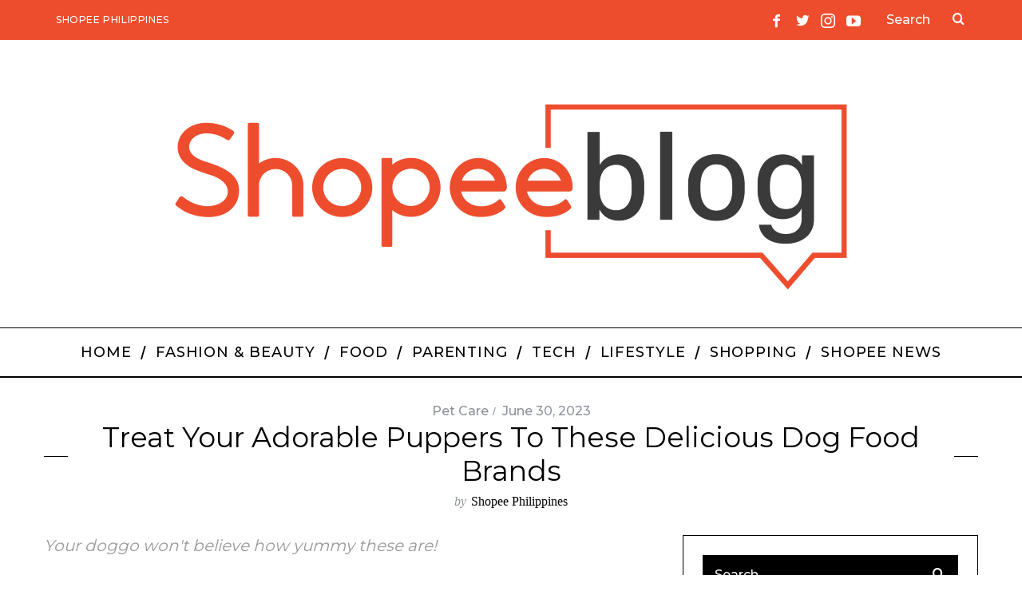

--- FILE ---
content_type: text/html; charset=UTF-8
request_url: https://shopee.ph/blog/best-dog-food-brands/?smtt=801.306
body_size: 29802
content:
<!DOCTYPE html>
<!--[if lt IE 9]><html lang="en-US" class="oldie"><![endif]-->
<!--[if (gte IE 9) | !(IE)]><!--><html lang="en-US" class="modern"><!--<![endif]-->
<head>
<meta charset="UTF-8" />
<meta name="viewport" content="width=device-width, initial-scale=1" />
<!--[if IE]><meta http-equiv='X-UA-Compatible' content='IE=edge,chrome=1'><![endif]-->
<meta name='robots' content='index, follow, max-image-preview:large, max-snippet:-1, max-video-preview:-1' />

<!-- Google Tag Manager for WordPress by gtm4wp.com -->
<script data-cfasync="false" data-pagespeed-no-defer>
	var gtm4wp_datalayer_name = "dataLayer";
	var dataLayer = dataLayer || [];
</script>
<!-- End Google Tag Manager for WordPress by gtm4wp.com -->
	<!-- This site is optimized with the Yoast SEO plugin v21.8.1 - https://yoast.com/wordpress/plugins/seo/ -->
	<title>11 Best Dog Food Brands to Treat Your Adorable Puppers</title>
	<meta name="description" content="Treat your doggos and puppers to the best dog food! Check out the nine best dog food brands at good deals and offers on Shopee Philippines." />
	<link rel="canonical" href="https://shopee.ph/blog/best-dog-food-brands/" />
	<meta property="og:locale" content="en_US" />
	<meta property="og:type" content="article" />
	<meta property="og:title" content="11 Best Dog Food Brands to Treat Your Adorable Puppers" />
	<meta property="og:description" content="Treat your doggos and puppers to the best dog food! Check out the nine best dog food brands at good deals and offers on Shopee Philippines." />
	<meta property="og:url" content="https://shopee.ph/blog/best-dog-food-brands/" />
	<meta property="og:site_name" content="Shopee PH Blog | Shop Online at Best Prices, Promo Codes, Online Reviews, &amp; More" />
	<meta property="article:publisher" content="https://www.facebook.com/ShopeePH" />
	<meta property="article:published_time" content="2023-06-30T02:31:31+00:00" />
	<meta property="article:modified_time" content="2023-06-30T02:31:10+00:00" />
	<meta property="og:image" content="https://shopee.ph/blog/wp-content/uploads/2022/06/SPB_Best-Dog-Food-Brands_Banner.jpg" />
	<meta property="og:image:width" content="640" />
	<meta property="og:image:height" content="427" />
	<meta property="og:image:type" content="image/jpeg" />
	<meta name="author" content="Shopee Philippines" />
	<meta name="twitter:card" content="summary_large_image" />
	<meta name="twitter:creator" content="@ShopeePH" />
	<meta name="twitter:site" content="@ShopeePH" />
	<meta name="twitter:label1" content="Written by" />
	<meta name="twitter:data1" content="Shopee Philippines" />
	<meta name="twitter:label2" content="Est. reading time" />
	<meta name="twitter:data2" content="12 minutes" />
	<script type="application/ld+json" class="yoast-schema-graph">{"@context":"https://schema.org","@graph":[{"@type":"WebPage","@id":"https://shopee.ph/blog/best-dog-food-brands/","url":"https://shopee.ph/blog/best-dog-food-brands/","name":"11 Best Dog Food Brands to Treat Your Adorable Puppers","isPartOf":{"@id":"https://shopee.ph/blog/#website"},"primaryImageOfPage":{"@id":"https://shopee.ph/blog/best-dog-food-brands/#primaryimage"},"image":{"@id":"https://shopee.ph/blog/best-dog-food-brands/#primaryimage"},"thumbnailUrl":"https://shopee.ph/blog/wp-content/uploads/2022/06/SPB_Best-Dog-Food-Brands_Banner.jpg","datePublished":"2023-06-30T02:31:31+00:00","dateModified":"2023-06-30T02:31:10+00:00","author":{"@id":"https://shopee.ph/blog/#/schema/person/a5f7c37dfa2847b6a42f98d42793af43"},"description":"Treat your doggos and puppers to the best dog food! Check out the nine best dog food brands at good deals and offers on Shopee Philippines.","breadcrumb":{"@id":"https://shopee.ph/blog/best-dog-food-brands/#breadcrumb"},"inLanguage":"en-US","potentialAction":[{"@type":"ReadAction","target":["https://shopee.ph/blog/best-dog-food-brands/"]}]},{"@type":"ImageObject","inLanguage":"en-US","@id":"https://shopee.ph/blog/best-dog-food-brands/#primaryimage","url":"https://shopee.ph/blog/wp-content/uploads/2022/06/SPB_Best-Dog-Food-Brands_Banner.jpg","contentUrl":"https://shopee.ph/blog/wp-content/uploads/2022/06/SPB_Best-Dog-Food-Brands_Banner.jpg","width":640,"height":427,"caption":"best dog food brands"},{"@type":"BreadcrumbList","@id":"https://shopee.ph/blog/best-dog-food-brands/#breadcrumb","itemListElement":[{"@type":"ListItem","position":1,"name":"Home","item":"https://shopee.ph/blog/"},{"@type":"ListItem","position":2,"name":"Treat Your Adorable Puppers to these Delicious Dog Food Brands"}]},{"@type":"WebSite","@id":"https://shopee.ph/blog/#website","url":"https://shopee.ph/blog/","name":"Shopee PH Blog | Shop Online at Best Prices, Promo Codes, Online Reviews, &amp; More","description":"Shopee PH&#039;s Official Blog","potentialAction":[{"@type":"SearchAction","target":{"@type":"EntryPoint","urlTemplate":"https://shopee.ph/blog/?s={search_term_string}"},"query-input":"required name=search_term_string"}],"inLanguage":"en-US"},{"@type":"Person","@id":"https://shopee.ph/blog/#/schema/person/a5f7c37dfa2847b6a42f98d42793af43","name":"Shopee Philippines","image":{"@type":"ImageObject","inLanguage":"en-US","@id":"https://shopee.ph/blog/#/schema/person/image/","url":"https://secure.gravatar.com/avatar/33dd66b6d4f7fdec02066b93b3e73d6b?s=96&d=mm&r=g","contentUrl":"https://secure.gravatar.com/avatar/33dd66b6d4f7fdec02066b93b3e73d6b?s=96&d=mm&r=g","caption":"Shopee Philippines"},"url":"https://shopee.ph/blog/author/shopeeph/"}]}</script>
	<!-- / Yoast SEO plugin. -->


<link rel="amphtml" href="https://shopee.ph/blog/best-dog-food-brands/amp/?smtt=801.306" /><meta name="generator" content="AMP for WP 1.1.9"/><link rel='dns-prefetch' href='//shopee.ph' />
<link rel='dns-prefetch' href='//cdnjs.cloudflare.com' />
<link rel='dns-prefetch' href='//fonts.googleapis.com' />
<link rel='preconnect' href='https://fonts.gstatic.com' crossorigin />
<link rel="alternate" type="application/rss+xml" title="Shopee PH Blog | Shop Online at Best Prices, Promo Codes, Online Reviews, &amp; More &raquo; Feed" href="https://shopee.ph/blog/feed/" />
<link rel="alternate" type="application/rss+xml" title="Shopee PH Blog | Shop Online at Best Prices, Promo Codes, Online Reviews, &amp; More &raquo; Comments Feed" href="https://shopee.ph/blog/comments/feed/" />
<script type="text/javascript">
window._wpemojiSettings = {"baseUrl":"https:\/\/s.w.org\/images\/core\/emoji\/14.0.0\/72x72\/","ext":".png","svgUrl":"https:\/\/s.w.org\/images\/core\/emoji\/14.0.0\/svg\/","svgExt":".svg","source":{"concatemoji":"https:\/\/shopee.ph\/blog\/wp-includes\/js\/wp-emoji-release.min.js?ver=6.2.2"}};
/*! This file is auto-generated */
!function(e,a,t){var n,r,o,i=a.createElement("canvas"),p=i.getContext&&i.getContext("2d");function s(e,t){p.clearRect(0,0,i.width,i.height),p.fillText(e,0,0);e=i.toDataURL();return p.clearRect(0,0,i.width,i.height),p.fillText(t,0,0),e===i.toDataURL()}function c(e){var t=a.createElement("script");t.src=e,t.defer=t.type="text/javascript",a.getElementsByTagName("head")[0].appendChild(t)}for(o=Array("flag","emoji"),t.supports={everything:!0,everythingExceptFlag:!0},r=0;r<o.length;r++)t.supports[o[r]]=function(e){if(p&&p.fillText)switch(p.textBaseline="top",p.font="600 32px Arial",e){case"flag":return s("\ud83c\udff3\ufe0f\u200d\u26a7\ufe0f","\ud83c\udff3\ufe0f\u200b\u26a7\ufe0f")?!1:!s("\ud83c\uddfa\ud83c\uddf3","\ud83c\uddfa\u200b\ud83c\uddf3")&&!s("\ud83c\udff4\udb40\udc67\udb40\udc62\udb40\udc65\udb40\udc6e\udb40\udc67\udb40\udc7f","\ud83c\udff4\u200b\udb40\udc67\u200b\udb40\udc62\u200b\udb40\udc65\u200b\udb40\udc6e\u200b\udb40\udc67\u200b\udb40\udc7f");case"emoji":return!s("\ud83e\udef1\ud83c\udffb\u200d\ud83e\udef2\ud83c\udfff","\ud83e\udef1\ud83c\udffb\u200b\ud83e\udef2\ud83c\udfff")}return!1}(o[r]),t.supports.everything=t.supports.everything&&t.supports[o[r]],"flag"!==o[r]&&(t.supports.everythingExceptFlag=t.supports.everythingExceptFlag&&t.supports[o[r]]);t.supports.everythingExceptFlag=t.supports.everythingExceptFlag&&!t.supports.flag,t.DOMReady=!1,t.readyCallback=function(){t.DOMReady=!0},t.supports.everything||(n=function(){t.readyCallback()},a.addEventListener?(a.addEventListener("DOMContentLoaded",n,!1),e.addEventListener("load",n,!1)):(e.attachEvent("onload",n),a.attachEvent("onreadystatechange",function(){"complete"===a.readyState&&t.readyCallback()})),(e=t.source||{}).concatemoji?c(e.concatemoji):e.wpemoji&&e.twemoji&&(c(e.twemoji),c(e.wpemoji)))}(window,document,window._wpemojiSettings);
</script>
<style type="text/css">
img.wp-smiley,
img.emoji {
	display: inline !important;
	border: none !important;
	box-shadow: none !important;
	height: 1em !important;
	width: 1em !important;
	margin: 0 0.07em !important;
	vertical-align: -0.1em !important;
	background: none !important;
	padding: 0 !important;
}
</style>
	<link rel='stylesheet' id='wp-block-library-css' href='https://shopee.ph/blog/wp-includes/css/dist/block-library/style.min.css?ver=6.2.2' type='text/css' media='all' />
<link rel='stylesheet' id='classic-theme-styles-css' href='https://shopee.ph/blog/wp-includes/css/classic-themes.min.css?ver=6.2.2' type='text/css' media='all' />
<style id='global-styles-inline-css' type='text/css'>
body{--wp--preset--color--black: #000000;--wp--preset--color--cyan-bluish-gray: #abb8c3;--wp--preset--color--white: #ffffff;--wp--preset--color--pale-pink: #f78da7;--wp--preset--color--vivid-red: #cf2e2e;--wp--preset--color--luminous-vivid-orange: #ff6900;--wp--preset--color--luminous-vivid-amber: #fcb900;--wp--preset--color--light-green-cyan: #7bdcb5;--wp--preset--color--vivid-green-cyan: #00d084;--wp--preset--color--pale-cyan-blue: #8ed1fc;--wp--preset--color--vivid-cyan-blue: #0693e3;--wp--preset--color--vivid-purple: #9b51e0;--wp--preset--gradient--vivid-cyan-blue-to-vivid-purple: linear-gradient(135deg,rgba(6,147,227,1) 0%,rgb(155,81,224) 100%);--wp--preset--gradient--light-green-cyan-to-vivid-green-cyan: linear-gradient(135deg,rgb(122,220,180) 0%,rgb(0,208,130) 100%);--wp--preset--gradient--luminous-vivid-amber-to-luminous-vivid-orange: linear-gradient(135deg,rgba(252,185,0,1) 0%,rgba(255,105,0,1) 100%);--wp--preset--gradient--luminous-vivid-orange-to-vivid-red: linear-gradient(135deg,rgba(255,105,0,1) 0%,rgb(207,46,46) 100%);--wp--preset--gradient--very-light-gray-to-cyan-bluish-gray: linear-gradient(135deg,rgb(238,238,238) 0%,rgb(169,184,195) 100%);--wp--preset--gradient--cool-to-warm-spectrum: linear-gradient(135deg,rgb(74,234,220) 0%,rgb(151,120,209) 20%,rgb(207,42,186) 40%,rgb(238,44,130) 60%,rgb(251,105,98) 80%,rgb(254,248,76) 100%);--wp--preset--gradient--blush-light-purple: linear-gradient(135deg,rgb(255,206,236) 0%,rgb(152,150,240) 100%);--wp--preset--gradient--blush-bordeaux: linear-gradient(135deg,rgb(254,205,165) 0%,rgb(254,45,45) 50%,rgb(107,0,62) 100%);--wp--preset--gradient--luminous-dusk: linear-gradient(135deg,rgb(255,203,112) 0%,rgb(199,81,192) 50%,rgb(65,88,208) 100%);--wp--preset--gradient--pale-ocean: linear-gradient(135deg,rgb(255,245,203) 0%,rgb(182,227,212) 50%,rgb(51,167,181) 100%);--wp--preset--gradient--electric-grass: linear-gradient(135deg,rgb(202,248,128) 0%,rgb(113,206,126) 100%);--wp--preset--gradient--midnight: linear-gradient(135deg,rgb(2,3,129) 0%,rgb(40,116,252) 100%);--wp--preset--duotone--dark-grayscale: url('#wp-duotone-dark-grayscale');--wp--preset--duotone--grayscale: url('#wp-duotone-grayscale');--wp--preset--duotone--purple-yellow: url('#wp-duotone-purple-yellow');--wp--preset--duotone--blue-red: url('#wp-duotone-blue-red');--wp--preset--duotone--midnight: url('#wp-duotone-midnight');--wp--preset--duotone--magenta-yellow: url('#wp-duotone-magenta-yellow');--wp--preset--duotone--purple-green: url('#wp-duotone-purple-green');--wp--preset--duotone--blue-orange: url('#wp-duotone-blue-orange');--wp--preset--font-size--small: 13px;--wp--preset--font-size--medium: 20px;--wp--preset--font-size--large: 36px;--wp--preset--font-size--x-large: 42px;--wp--preset--spacing--20: 0.44rem;--wp--preset--spacing--30: 0.67rem;--wp--preset--spacing--40: 1rem;--wp--preset--spacing--50: 1.5rem;--wp--preset--spacing--60: 2.25rem;--wp--preset--spacing--70: 3.38rem;--wp--preset--spacing--80: 5.06rem;--wp--preset--shadow--natural: 6px 6px 9px rgba(0, 0, 0, 0.2);--wp--preset--shadow--deep: 12px 12px 50px rgba(0, 0, 0, 0.4);--wp--preset--shadow--sharp: 6px 6px 0px rgba(0, 0, 0, 0.2);--wp--preset--shadow--outlined: 6px 6px 0px -3px rgba(255, 255, 255, 1), 6px 6px rgba(0, 0, 0, 1);--wp--preset--shadow--crisp: 6px 6px 0px rgba(0, 0, 0, 1);}:where(.is-layout-flex){gap: 0.5em;}body .is-layout-flow > .alignleft{float: left;margin-inline-start: 0;margin-inline-end: 2em;}body .is-layout-flow > .alignright{float: right;margin-inline-start: 2em;margin-inline-end: 0;}body .is-layout-flow > .aligncenter{margin-left: auto !important;margin-right: auto !important;}body .is-layout-constrained > .alignleft{float: left;margin-inline-start: 0;margin-inline-end: 2em;}body .is-layout-constrained > .alignright{float: right;margin-inline-start: 2em;margin-inline-end: 0;}body .is-layout-constrained > .aligncenter{margin-left: auto !important;margin-right: auto !important;}body .is-layout-constrained > :where(:not(.alignleft):not(.alignright):not(.alignfull)){max-width: var(--wp--style--global--content-size);margin-left: auto !important;margin-right: auto !important;}body .is-layout-constrained > .alignwide{max-width: var(--wp--style--global--wide-size);}body .is-layout-flex{display: flex;}body .is-layout-flex{flex-wrap: wrap;align-items: center;}body .is-layout-flex > *{margin: 0;}:where(.wp-block-columns.is-layout-flex){gap: 2em;}.has-black-color{color: var(--wp--preset--color--black) !important;}.has-cyan-bluish-gray-color{color: var(--wp--preset--color--cyan-bluish-gray) !important;}.has-white-color{color: var(--wp--preset--color--white) !important;}.has-pale-pink-color{color: var(--wp--preset--color--pale-pink) !important;}.has-vivid-red-color{color: var(--wp--preset--color--vivid-red) !important;}.has-luminous-vivid-orange-color{color: var(--wp--preset--color--luminous-vivid-orange) !important;}.has-luminous-vivid-amber-color{color: var(--wp--preset--color--luminous-vivid-amber) !important;}.has-light-green-cyan-color{color: var(--wp--preset--color--light-green-cyan) !important;}.has-vivid-green-cyan-color{color: var(--wp--preset--color--vivid-green-cyan) !important;}.has-pale-cyan-blue-color{color: var(--wp--preset--color--pale-cyan-blue) !important;}.has-vivid-cyan-blue-color{color: var(--wp--preset--color--vivid-cyan-blue) !important;}.has-vivid-purple-color{color: var(--wp--preset--color--vivid-purple) !important;}.has-black-background-color{background-color: var(--wp--preset--color--black) !important;}.has-cyan-bluish-gray-background-color{background-color: var(--wp--preset--color--cyan-bluish-gray) !important;}.has-white-background-color{background-color: var(--wp--preset--color--white) !important;}.has-pale-pink-background-color{background-color: var(--wp--preset--color--pale-pink) !important;}.has-vivid-red-background-color{background-color: var(--wp--preset--color--vivid-red) !important;}.has-luminous-vivid-orange-background-color{background-color: var(--wp--preset--color--luminous-vivid-orange) !important;}.has-luminous-vivid-amber-background-color{background-color: var(--wp--preset--color--luminous-vivid-amber) !important;}.has-light-green-cyan-background-color{background-color: var(--wp--preset--color--light-green-cyan) !important;}.has-vivid-green-cyan-background-color{background-color: var(--wp--preset--color--vivid-green-cyan) !important;}.has-pale-cyan-blue-background-color{background-color: var(--wp--preset--color--pale-cyan-blue) !important;}.has-vivid-cyan-blue-background-color{background-color: var(--wp--preset--color--vivid-cyan-blue) !important;}.has-vivid-purple-background-color{background-color: var(--wp--preset--color--vivid-purple) !important;}.has-black-border-color{border-color: var(--wp--preset--color--black) !important;}.has-cyan-bluish-gray-border-color{border-color: var(--wp--preset--color--cyan-bluish-gray) !important;}.has-white-border-color{border-color: var(--wp--preset--color--white) !important;}.has-pale-pink-border-color{border-color: var(--wp--preset--color--pale-pink) !important;}.has-vivid-red-border-color{border-color: var(--wp--preset--color--vivid-red) !important;}.has-luminous-vivid-orange-border-color{border-color: var(--wp--preset--color--luminous-vivid-orange) !important;}.has-luminous-vivid-amber-border-color{border-color: var(--wp--preset--color--luminous-vivid-amber) !important;}.has-light-green-cyan-border-color{border-color: var(--wp--preset--color--light-green-cyan) !important;}.has-vivid-green-cyan-border-color{border-color: var(--wp--preset--color--vivid-green-cyan) !important;}.has-pale-cyan-blue-border-color{border-color: var(--wp--preset--color--pale-cyan-blue) !important;}.has-vivid-cyan-blue-border-color{border-color: var(--wp--preset--color--vivid-cyan-blue) !important;}.has-vivid-purple-border-color{border-color: var(--wp--preset--color--vivid-purple) !important;}.has-vivid-cyan-blue-to-vivid-purple-gradient-background{background: var(--wp--preset--gradient--vivid-cyan-blue-to-vivid-purple) !important;}.has-light-green-cyan-to-vivid-green-cyan-gradient-background{background: var(--wp--preset--gradient--light-green-cyan-to-vivid-green-cyan) !important;}.has-luminous-vivid-amber-to-luminous-vivid-orange-gradient-background{background: var(--wp--preset--gradient--luminous-vivid-amber-to-luminous-vivid-orange) !important;}.has-luminous-vivid-orange-to-vivid-red-gradient-background{background: var(--wp--preset--gradient--luminous-vivid-orange-to-vivid-red) !important;}.has-very-light-gray-to-cyan-bluish-gray-gradient-background{background: var(--wp--preset--gradient--very-light-gray-to-cyan-bluish-gray) !important;}.has-cool-to-warm-spectrum-gradient-background{background: var(--wp--preset--gradient--cool-to-warm-spectrum) !important;}.has-blush-light-purple-gradient-background{background: var(--wp--preset--gradient--blush-light-purple) !important;}.has-blush-bordeaux-gradient-background{background: var(--wp--preset--gradient--blush-bordeaux) !important;}.has-luminous-dusk-gradient-background{background: var(--wp--preset--gradient--luminous-dusk) !important;}.has-pale-ocean-gradient-background{background: var(--wp--preset--gradient--pale-ocean) !important;}.has-electric-grass-gradient-background{background: var(--wp--preset--gradient--electric-grass) !important;}.has-midnight-gradient-background{background: var(--wp--preset--gradient--midnight) !important;}.has-small-font-size{font-size: var(--wp--preset--font-size--small) !important;}.has-medium-font-size{font-size: var(--wp--preset--font-size--medium) !important;}.has-large-font-size{font-size: var(--wp--preset--font-size--large) !important;}.has-x-large-font-size{font-size: var(--wp--preset--font-size--x-large) !important;}
.wp-block-navigation a:where(:not(.wp-element-button)){color: inherit;}
:where(.wp-block-columns.is-layout-flex){gap: 2em;}
.wp-block-pullquote{font-size: 1.5em;line-height: 1.6;}
</style>
<link rel='stylesheet' id='contact-form-7-css' href='https://shopee.ph/blog/wp-content/plugins/contact-form-7/includes/css/styles.css?ver=5.7.7' type='text/css' media='all' />
<link rel='stylesheet' id='sc-frontend-style-css' href='https://shopee.ph/blog/wp-content/plugins/shortcodes-indep/css/frontend-style.css?ver=6.2.2' type='text/css' media='all' />
<link rel='stylesheet' id='slick-css' href='https://cdnjs.cloudflare.com/ajax/libs/slick-carousel/1.9.0/slick.min.css?ver=3.0.1' type='text/css' media='all' />
<link rel='stylesheet' id='slick-theme-css' href='https://cdnjs.cloudflare.com/ajax/libs/slick-carousel/1.9.0/slick-theme.min.css?ver=3.0.1' type='text/css' media='all' />
<link rel='stylesheet' id='sku-slider-css' href='https://shopee.ph/blog/wp-content/plugins/sku-slider/assets/public/css/public.css?ver=3.0.1' type='text/css' media='all' />
<link rel='stylesheet' id='main-style-css' href='https://shopee.ph/blog/wp-content/themes/simplemag/style.css?ver=6.2.2' type='text/css' media='all' />
<link rel="preload" as="style" href="https://fonts.googleapis.com/css?family=Montserrat:500,400&#038;display=swap&#038;ver=1763702423" /><link rel="stylesheet" href="https://fonts.googleapis.com/css?family=Montserrat:500,400&#038;display=swap&#038;ver=1763702423" media="print" onload="this.media='all'"><noscript><link rel="stylesheet" href="https://fonts.googleapis.com/css?family=Montserrat:500,400&#038;display=swap&#038;ver=1763702423" /></noscript><script type='text/javascript' src='https://shopee.ph/blog/wp-content/plugins/enable-jquery-migrate-helper/js/jquery/jquery-1.12.4-wp.js?ver=1.12.4-wp' id='jquery-core-js'></script>
<script type='text/javascript' src='https://shopee.ph/blog/wp-content/plugins/enable-jquery-migrate-helper/js/jquery-migrate/jquery-migrate-1.4.1-wp.js?ver=1.4.1-wp' id='jquery-migrate-js'></script>
<link rel="EditURI" type="application/rsd+xml" title="RSD" href="https://shopee.ph/blog/xmlrpc.php?rsd" />
<link rel="wlwmanifest" type="application/wlwmanifest+xml" href="https://shopee.ph/blog/wp-includes/wlwmanifest.xml" />
<meta name="generator" content="WordPress 6.2.2" />
<link rel='shortlink' href='https://shopee.ph/blog/?p=3162' />
<link rel="alternate" type="application/json+oembed" href="https://shopee.ph/blog/wp-json/oembed/1.0/embed?url=https%3A%2F%2Fshopee.ph%2Fblog%2Fbest-dog-food-brands%2F" />
<link rel="alternate" type="text/xml+oembed" href="https://shopee.ph/blog/wp-json/oembed/1.0/embed?url=https%3A%2F%2Fshopee.ph%2Fblog%2Fbest-dog-food-brands%2F&#038;format=xml" />
<meta name="generator" content="Redux 4.5.7" /><meta property="fb:app_id" content=""/>
<!-- Google Tag Manager for WordPress by gtm4wp.com -->
<!-- GTM Container placement set to footer -->
<script data-cfasync="false" data-pagespeed-no-defer>
	var dataLayer_content = {"pagePostType":"post","pagePostType2":"single-post","pageCategory":["pet-care"],"pageAttributes":["aozi-dog-food","aozi-dog-food-review","beef-pro-dog-food-review","beef-pro-puppy","beef-pro-puppy-review","best-dog-food","best-dog-food-brands-for-large-dogs","best-dog-food-for-puppies","best-puppy-food","dog-food-recommended-by-vets","good-dog-food-brands","healthiest-dry-dog-food","healthiest-food-for-dog","is-aozi-dog-food-good","orijen-dog-food","royal-canin-dog-food","top-breed-dog-food","top-breed-dog-food-review"],"pagePostAuthor":"Shopee Philippines","instantArticle":false};
	dataLayer.push( dataLayer_content );
</script>
<script data-cfasync="false" data-pagespeed-no-defer>
(function(w,d,s,l,i){w[l]=w[l]||[];w[l].push({'gtm.start':
new Date().getTime(),event:'gtm.js'});var f=d.getElementsByTagName(s)[0],
j=d.createElement(s),dl=l!='dataLayer'?'&l='+l:'';j.async=true;j.src=
'//www.googletagmanager.com/gtm.js?id='+i+dl;f.parentNode.insertBefore(j,f);
})(window,document,'script','dataLayer','GTM-NDTWHKZ');
</script>
<!-- End Google Tag Manager for WordPress by gtm4wp.com -->
        <script type="text/javascript">
            var jQueryMigrateHelperHasSentDowngrade = false;

			window.onerror = function( msg, url, line, col, error ) {
				// Break out early, do not processing if a downgrade reqeust was already sent.
				if ( jQueryMigrateHelperHasSentDowngrade ) {
					return true;
                }

				var xhr = new XMLHttpRequest();
				var nonce = 'b00ba03042';
				var jQueryFunctions = [
					'andSelf',
					'browser',
					'live',
					'boxModel',
					'support.boxModel',
					'size',
					'swap',
					'clean',
					'sub',
                ];
				var match_pattern = /\)\.(.+?) is not a function/;
                var erroredFunction = msg.match( match_pattern );

                // If there was no matching functions, do not try to downgrade.
                if ( typeof erroredFunction !== 'object' || typeof erroredFunction[1] === "undefined" || -1 === jQueryFunctions.indexOf( erroredFunction[1] ) ) {
                    return true;
                }

                // Set that we've now attempted a downgrade request.
                jQueryMigrateHelperHasSentDowngrade = true;

				xhr.open( 'POST', 'https://shopee.ph/blog/wp-admin/admin-ajax.php' );
				xhr.setRequestHeader( 'Content-Type', 'application/x-www-form-urlencoded' );
				xhr.onload = function () {
					var response,
                        reload = false;

					if ( 200 === xhr.status ) {
                        try {
                        	response = JSON.parse( xhr.response );

                        	reload = response.data.reload;
                        } catch ( e ) {
                        	reload = false;
                        }
                    }

					// Automatically reload the page if a deprecation caused an automatic downgrade, ensure visitors get the best possible experience.
					if ( reload ) {
						location.reload();
                    }
				};

				xhr.send( encodeURI( 'action=jquery-migrate-downgrade-version&_wpnonce=' + nonce ) );

				// Suppress error alerts in older browsers
				return true;
			}
        </script>

		<style type="text/css">
.header .logo{max-width:875px;}
.lines-button .lines, .lines-button .lines:after, .lines-button .lines:before{background:#ffffff;}
.top-strip .search-form input,.top-strip .search-form button,.top-strip .mobile-search-button{color:#ffffff}
.main-menu .sub-links .active-link,
.main-menu .mega-menu-item:hover .item-title a,
.main-menu > ul > .sub-menu-columns > .sub-menu > .sub-links > li > a {color:#ee4d2d;}
.main-menu .sub-menu-two-columns > .sub-menu > .sub-links li a:after {background-color:#ee4d2d;}
.main-menu .posts-loading:after {border-top-color:#ee4d2d;border-bottom-color:#ee4d2d;}
.secondary-menu ul > li:hover > a {color:#ffffff;}
.main-menu > ul > .link-arrow > a:after {border-color:transparent transparent #ee4d2d;}
.main-menu > ul > li > .sub-menu {border-top-color:#ee4d2d;}
.main-menu .mega-menu-container .mega-menu-posts-title:hover:after{color:#ffffff;}
.modern .content-over-image-tint .entry-image:before,
.modern .content-over-image-tint.full-width-image:before{opacity:0.1;}
.modern .content-over-image-tint:hover .entry-image:before,
.modern .content-over-image-tint.full-width-image:hover:before,
.modern .content-over-image-tint .gallery-item:not(.slick-active) .entry-image:before{opacity:0.7;}
.sidebar .widget{border-bottom:1px solid #000;}
.footer-sidebar .widget_rss li:after,
.footer-sidebar .widget_pages li:after,
.footer-sidebar .widget_nav_menu li:after,
.footer-sidebar .widget_categories ul li:after,
.footer-sidebar .widget_recent_entries li:after,
.footer-sidebar .widget_recent_comments li:after{background-color:#585b61;}
.entry-title {text-transform:capitalize;}
.title-with-sep{background:url("https://shopee.ph/blog/wp-content/themes/simplemag/images/section-header.png") repeat-x 0 50%;}
@media only screen and (min-width: 960px) {.full-width-media .gallery-carousel,.full-width-media .gallery-carousel .gallery-item{height:580px;}}
/* Custom CSS */
.ltr .entry-content > p:first-of-type:first-letter {
	padding:0 !important;
	float:none !important;
	font-size:inherit !important;
    font-weight:inherit !important;
    font-family:inherit !important;
	line-height:inherit !important;
}

.entry-content
h2 {
    font-size: 30px;
    line-height: 34px;
}

<div id="fb-root"></div>
<script>(function(d, s, id) {
  var js, fjs = d.getElementsByTagName(s)[0];
  if (d.getElementById(id)) return;
  js = d.createElement(s); js.id = id;
  js.src = 'https://connect.facebook.net/en_US/sdk.js#xfbml=1&version=v2.12&appId=243746855661463&autoLogAppEvents=1';
  fjs.parentNode.insertBefore(js, fjs);
}(document, 'script', 'facebook-jssdk'));</script></style>
<link rel="icon" href="https://shopee.ph/blog/wp-content/uploads/2019/03/cropped-Shopee-logo-512x512-32x32.png" sizes="32x32" />
<link rel="icon" href="https://shopee.ph/blog/wp-content/uploads/2019/03/cropped-Shopee-logo-512x512-192x192.png" sizes="192x192" />
<link rel="apple-touch-icon" href="https://shopee.ph/blog/wp-content/uploads/2019/03/cropped-Shopee-logo-512x512-180x180.png" />
<meta name="msapplication-TileImage" content="https://shopee.ph/blog/wp-content/uploads/2019/03/cropped-Shopee-logo-512x512-270x270.png" />
<style id="ti_option-dynamic-css" title="dynamic-css" class="redux-options-output">.menu-item a, .entry-meta, .see-more span, .read-more, .read-more-link, .nav-title, .related-posts-tabs li a, #submit, input, textarea, .copyright, .copyright a{font-family:Montserrat;font-weight:500;font-style:normal;}.secondary-menu > ul > li{font-size:12px;}.main-menu > ul > li{font-size:18px;}h1, h2, h3, h4, h5, h6, .main-menu .item-title a, .widget_pages, .widget_categories, .widget_nav_menu, .tagline, .sub-title, .entry-note, .manual-excerpt, .single-post.ltr:not(.woocommerce) .entry-content > p:first-of-type:first-letter, .sc-dropcap, .single-author-box .vcard, .comment-author, .comment-meta, .comment-reply-link, #respond label, #wp-calendar tbody, .latest-reviews .score-line i, .score-box .total{font-family:Montserrat;font-weight:400;font-style:normal;}.section-title, .classic-layout .entry-title{font-size:35px;}.entries .post-item .entry-title, .media-post-item .entry-title{font-size:24px;}.page-title{font-size:35px;}body, p{font-family:Montserrat;font-weight:400;font-style:normal;}.page .entry-content, .single .entry-content, .home-section div.entry-summary{line-height:28px;font-size:18px;}.score-line, .rating-total-indicator .sides span, .widget_ti_most_commented span{background-color:#ee4d2d;}.comment-list .bypostauthor .avatar, .post-item .content-loading .load-media-content:before, .media-posts .content-loading .load-media-content:before, .post-item .content-loading .load-media-content:after, .media-posts .content-loading .load-media-content:after{border-color:#ee4d2d;}.widget_ti_most_commented span i:before{border-top-color:#ee4d2d;}.score-line span i, .widget_ti_most_commented span i{color:#000000;}#masthead{background-color:#ffffff;}.top-strip, .secondary-menu .sub-menu, .top-strip .search-form input[type="text"], .top-strip .social li ul{background-color:#ee4d2d;}.top-strip{border-bottom:0px solid #000;}.secondary-menu a{color:#ffffff;}.secondary-menu a:hover{color:#ffffff;}.top-strip .social li a{color:#ffffff;}.main-menu-container,.sticky-active .main-menu-fixed{background-color:#ffffff;}.main-menu > ul > li{color:#000;}.main-menu > ul > li:hover{color:#ee4d2d;}.main-menu > ul > li > a > span:after{color:#000000;}.main-menu-container{border-top:1px solid #000;}.main-menu-container{border-bottom:2px solid #000;}.main-menu .sub-menu{background-color:#000000;}.main-menu .sub-menu li a, .main-menu .mega-menu-container .mega-menu-posts-title{color:#ffffff;}.main-menu .sub-menu li a:hover, .main-menu .mega-menu-container .mega-menu-posts-title:hover{color:#ee4d2d;}.modern .content-over-image-tint .entry-image:before, .modern .content-over-image-tint.full-width-image:before{background-color:#000000;}.sidebar{border-top:1px solid #000;border-bottom:1px solid #000;border-left:1px solid #000;border-right:1px solid #000;}.slide-dock{background-color:#ffffff;}.slide-dock h3, .slide-dock p{color:#000000;}.slide-dock .entry-meta a, .slide-dock h4 a{color:#000000;}.footer-sidebar, .footer-sidebar .widget_ti_most_commented li a, .footer-sidebar .widget-posts-classic-entries .widget-post-details, .footer-sidebar .widget-slider .widget-post-details .widget-post-category, .footer-sidebar .widget-posts-classic-entries .widget-post-details .widget-post-category, .footer-sidebar .widget-posts-entries .widget-post-item:not(:nth-child(1)) .widget-post-details{background-color:#111111;}.footer-sidebar .widget_ti_latest_comments .comment-text:after{border-bottom-color:#111111;}.footer-sidebar .widget_ti_most_commented span i{color:#111111;}.footer-sidebar .widget h3{color:#ee4d2d;}.footer-sidebar .rating-total-indicator .sides span, .footer-sidebar .widget_ti_most_commented span{background-color:#ee4d2d;}.footer-sidebar .widget_ti_most_commented span i:before{border-top-color:#ee4d2d;}.footer-sidebar, .footer-sidebar button, .footer-sidebar select, .footer-sidebar input,  .footer-sidebar input[type="submit"]{color:#ffffff;}.footer-sidebar input, .footer-sidebar select, .footer-sidebar input[type="submit"]{border-color:#ffffff;}.footer-sidebar .widget_ti_latest_comments .comment-text:before{border-bottom-color:#ffffff;}.footer-sidebar .widget a{color:#8c919b;}.footer-sidebar .widget a:hover{color:#ee4d2d;}.footer-sidebar, .widget-area-2, .widget-area-3, .footer-sidebar .widget{border-top:1px dotted #585b61;border-bottom:1px dotted #585b61;border-left:1px dotted #585b61;border-right:1px dotted #585b61;}.full-width-sidebar{background-color:#f8f8f8;}.full-width-sidebar, .full-width-sidebar a{color:#000000;}.copyright{background-color:#ee4d2d;}.copyright, .copyright a{color:#ffffff;}</style><noscript><style id="rocket-lazyload-nojs-css">.rll-youtube-player, [data-lazy-src]{display:none !important;}</style></noscript></head>

<body class="post-template-default single single-post postid-3162 single-format-standard sm-451 ltr single-pet-care layout-full">

    <section class="no-print top-strip">

        
        <div class="wrapper clearfix">

            
<div class="search-form">
    <form method="get" id="searchform" action="https://shopee.ph/blog/" role="search">
        <input type="text" name="s" id="s" value="Search" onfocus="if(this.value=='Search')this.value='';" onblur="if(this.value=='')this.value='Search';" />
        <button type="submit">
            <i class="icomoon-search"></i>
        </button>
    </form>
    
    <div class="mobile-search-button"></div>
</div><ul class="social">
		<li><a href="#" class="icomoon-share social-share-link"></a>
			<ul><li><a href="https://www.facebook.com/ShopeePH/" class="icomoon-facebook" target="_blank"></a></li><li><a href="https://x.com/ShopeePH" class="icomoon-twitter" target="_blank"></a></li><li><a href="https://www.instagram.com/shopee_ph/" class="icomoon-instagram" target="_blank"></a></li><li><a href="https://www.youtube.com/channel/UCBjpgBUXPLoCAQbjWoVbnrA" class="icomoon-youtube" target="_blank"></a></li>		</ul>
		</li>
	</ul>
            
            <nav class="secondary-menu"><ul id="menu-top-strip-menu" class="menu"><li id="menu-item-58" class="menu-item menu-item-type-custom menu-item-object-custom menu-item-58"><a href="https://shopee.ph/">Shopee Philippines</a></li>
</ul></nav>
            <a href="#" id="mobile-menu-toggle" class="lines-button">
                <span class="lines"></span>
            </a>

        </div><!-- .wrapper -->

    </section><!-- .top-strip -->


    <section id="site">

                <div id="pageslide" class="mobilewhite"><!-- Sidebar in Mobile View --></div>

        <div class="site-content">

            <header id="masthead" role="banner" class="clearfix">

                                <div id="branding" class="anmtd">
                    <div class="wrapper">
                    
<div class="header header-default">
            <a class="logo" href="https://shopee.ph/blog">
            <img src="data:image/svg+xml,%3Csvg%20xmlns='http://www.w3.org/2000/svg'%20viewBox='0%200%20875%20300'%3E%3C/svg%3E" alt="Shopee PH Blog | Shop Online at Best Prices, Promo Codes, Online Reviews, &amp; More - Shopee PH&#039;s Official Blog" width="875" height="300" data-lazy-src="https://shopee.ph/blog/wp-content/uploads/2022/06/PHbloglogo875x300.jpg" /><noscript><img src="https://shopee.ph/blog/wp-content/uploads/2022/06/PHbloglogo875x300.jpg" alt="Shopee PH Blog | Shop Online at Best Prices, Promo Codes, Online Reviews, &amp; More - Shopee PH&#039;s Official Blog" width="875" height="300" /></noscript>
        </a><!-- Logo -->
    
    </div><!-- .header-default -->                    </div><!-- .wrapper -->
                </div><!-- #branding -->
                
				<div class="no-print anmtd main-menu-container" role="navigation"><div class="main-menu-fixed"><nav class="wrapper main-menu"><ul id="menu-main-menu" class="menu"><li id="menu-item-59" class="menu-item menu-item-type-post_type menu-item-object-page menu-item-home"><a href="https://shopee.ph/blog/"><span>Home</span></a></li>
<li id="menu-item-60" class="menu-item menu-item-type-taxonomy menu-item-object-category menu-item-has-children"><a href="https://shopee.ph/blog/category/fashion-beauty/"><span>Fashion &amp; Beauty</span></a>
<ul class="sub-links">
	<li id="menu-item-6614" class="menu-item menu-item-type-taxonomy menu-item-object-category"><a href="https://shopee.ph/blog/category/fashion-beauty/beauty-guides/"><span>Beauty Guides</span></a></li>
	<li id="menu-item-209" class="menu-item menu-item-type-taxonomy menu-item-object-category"><a href="https://shopee.ph/blog/category/fashion-beauty/mens-fashion/"><span>Men&#8217;s Fashion</span></a></li>
	<li id="menu-item-210" class="menu-item menu-item-type-taxonomy menu-item-object-category"><a href="https://shopee.ph/blog/category/fashion-beauty/womens-fashion/"><span>Women&#8217;s Fashion</span></a></li>
</ul>
</li>
<li id="menu-item-61" class="menu-item menu-item-type-taxonomy menu-item-object-category"><a href="https://shopee.ph/blog/category/food/"><span>Food</span></a></li>
<li id="menu-item-1076" class="menu-item menu-item-type-taxonomy menu-item-object-category"><a href="https://shopee.ph/blog/category/parenting/"><span>Parenting</span></a></li>
<li id="menu-item-63" class="menu-item menu-item-type-taxonomy menu-item-object-category"><a href="https://shopee.ph/blog/category/tech/"><span>Tech</span></a></li>
<li id="menu-item-6633" class="menu-item menu-item-type-taxonomy menu-item-object-category current-post-ancestor menu-item-has-children"><a href="https://shopee.ph/blog/category/lifestyle/"><span>Lifestyle</span></a>
<ul class="sub-links">
	<li id="menu-item-6656" class="menu-item menu-item-type-taxonomy menu-item-object-category"><a href="https://shopee.ph/blog/category/lifestyle/travel/"><span>Travel</span></a></li>
	<li id="menu-item-6618" class="menu-item menu-item-type-taxonomy menu-item-object-category current-post-ancestor current-menu-parent current-post-parent"><a href="https://shopee.ph/blog/category/lifestyle/pet-care/"><span>Pet Care</span></a></li>
	<li id="menu-item-6615" class="menu-item menu-item-type-taxonomy menu-item-object-category"><a href="https://shopee.ph/blog/category/lifestyle/entertainment/"><span>Entertainment</span></a></li>
	<li id="menu-item-6617" class="menu-item menu-item-type-taxonomy menu-item-object-category"><a href="https://shopee.ph/blog/category/lifestyle/home-living/"><span>Home &amp; Living</span></a></li>
	<li id="menu-item-6616" class="menu-item menu-item-type-taxonomy menu-item-object-category"><a href="https://shopee.ph/blog/category/lifestyle/health-fitness/"><span>Health &amp; Fitness</span></a></li>
</ul>
</li>
<li id="menu-item-6634" class="menu-item menu-item-type-taxonomy menu-item-object-category menu-item-has-children"><a href="https://shopee.ph/blog/category/shopping/"><span>Shopping</span></a>
<ul class="sub-links">
	<li id="menu-item-11628" class="menu-item menu-item-type-taxonomy menu-item-object-category"><a href="https://shopee.ph/blog/category/shopping/christmas-guide/"><span>Christmas Guide</span></a></li>
	<li id="menu-item-6620" class="menu-item menu-item-type-taxonomy menu-item-object-category"><a href="https://shopee.ph/blog/category/shopping/gift-guides/"><span>Gift Guides</span></a></li>
	<li id="menu-item-6621" class="menu-item menu-item-type-taxonomy menu-item-object-category"><a href="https://shopee.ph/blog/category/shopping/kpop-merch/"><span>K-Pop Merch</span></a></li>
</ul>
</li>
<li id="menu-item-116" class="menu-item menu-item-type-taxonomy menu-item-object-category"><a href="https://shopee.ph/blog/category/shopee-news/"><span>Shopee News</span></a></li>
</ul></nav></div></div>
            </header><!-- #masthead -->

    <main id="content" class="clearfix anmtd" role="main">

    
        <div id="post-3162" class="post-3162 post type-post status-publish format-standard has-post-thumbnail hentry category-pet-care tag-aozi-dog-food tag-aozi-dog-food-review tag-beef-pro-dog-food-review tag-beef-pro-puppy tag-beef-pro-puppy-review tag-best-dog-food tag-best-dog-food-brands-for-large-dogs tag-best-dog-food-for-puppies tag-best-puppy-food tag-dog-food-recommended-by-vets tag-good-dog-food-brands tag-healthiest-dry-dog-food tag-healthiest-food-for-dog tag-is-aozi-dog-food-good tag-orijen-dog-food tag-royal-canin-dog-food tag-top-breed-dog-food tag-top-breed-dog-food-review">

            
    <header class="wrapper entry-header page-header">
        <div class="entry-meta">
            <span class="entry-category"><a href="https://shopee.ph/blog/category/lifestyle/pet-care/" rel="category tag">Pet Care</a></span><time class="entry-date published" datetime="2023-06-30T10:31:31+08:00">June 30, 2023</time><time class="updated" datetime="2023-06-30T10:31:10+08:00">June 30, 2023</time>        </div>
        <div class="page-title title-with-sep single-title">
            <h1 class="entry-title">Treat Your Adorable Puppers to these Delicious Dog Food Brands</h1>
        </div>
                <span class="entry-author">
            <span class="written-by">by</span>
            <span class="author vcard">
                <a class="url fn n" href="https://shopee.ph/blog/author/shopeeph/" rel="author">Shopee Philippines</a>
            </span>
        </span>
            </header>


            
                        
            <div class="wrapper">
                <div class="grids">
                    
                            <div class="grid-8 column-1">
            
                    					
					<div class="manual-excerpt" style="font-size:20px; font-style: italic; color: #999">Your doggo won't believe how yummy these are!</div>
                    
                    
        <div class="entry-media above-content-media">
              
	
		<figure class="base-image">
        
            <img width="640" height="427" src="data:image/svg+xml,%3Csvg%20xmlns='http://www.w3.org/2000/svg'%20viewBox='0%200%20640%20427'%3E%3C/svg%3E" class="attachment-medium-size size-medium-size wp-post-image" alt="best dog food brands" decoding="async" data-lazy-srcset="https://shopee.ph/blog/wp-content/uploads/2022/06/SPB_Best-Dog-Food-Brands_Banner.jpg 640w, https://shopee.ph/blog/wp-content/uploads/2022/06/SPB_Best-Dog-Food-Brands_Banner-300x200.jpg 300w, https://shopee.ph/blog/wp-content/uploads/2022/06/SPB_Best-Dog-Food-Brands_Banner-370x247.jpg 370w, https://shopee.ph/blog/wp-content/uploads/2022/06/SPB_Best-Dog-Food-Brands_Banner-270x180.jpg 270w, https://shopee.ph/blog/wp-content/uploads/2022/06/SPB_Best-Dog-Food-Brands_Banner-570x380.jpg 570w" data-lazy-sizes="(max-width: 640px) 100vw, 640px" data-lazy-src="https://shopee.ph/blog/wp-content/uploads/2022/06/SPB_Best-Dog-Food-Brands_Banner.jpg" /><noscript><img width="640" height="427" src="https://shopee.ph/blog/wp-content/uploads/2022/06/SPB_Best-Dog-Food-Brands_Banner.jpg" class="attachment-medium-size size-medium-size wp-post-image" alt="best dog food brands" decoding="async" srcset="https://shopee.ph/blog/wp-content/uploads/2022/06/SPB_Best-Dog-Food-Brands_Banner.jpg 640w, https://shopee.ph/blog/wp-content/uploads/2022/06/SPB_Best-Dog-Food-Brands_Banner-300x200.jpg 300w, https://shopee.ph/blog/wp-content/uploads/2022/06/SPB_Best-Dog-Food-Brands_Banner-370x247.jpg 370w, https://shopee.ph/blog/wp-content/uploads/2022/06/SPB_Best-Dog-Food-Brands_Banner-270x180.jpg 270w, https://shopee.ph/blog/wp-content/uploads/2022/06/SPB_Best-Dog-Food-Brands_Banner-570x380.jpg 570w" sizes="(max-width: 640px) 100vw, 640px" /></noscript>
            		</figure>

	        </div>

                   

                    
                                   

                    
                    

                    
                    
                    
                    <article class="clearfix single-box entry-content">        
                        
<div class="sku-view">

<div class="td-block-title-wrap">
<div class="lwptoc lwptoc-baseItems lwptoc-light lwptoc-notInherit" data-smooth-scroll="1" data-smooth-scroll-offset="24"><div class="lwptoc_i">    <div class="lwptoc_header">
        <b class="lwptoc_title">Table of Contents</b>                    <span class="lwptoc_toggle">
                <a href="#" class="lwptoc_toggle_label" data-label="hide">show</a>
            </span>
            </div>
<div class="lwptoc_items" style="display:none;">
    <div class="lwptoc_itemWrap"><div class="lwptoc_item">    <a href="#Recommended_For_You">
                <span class="lwptoc_item_label">Recommended For You</span>
    </a>
    </div><div class="lwptoc_item">    <a href="#Best_Dog_Food_Brands_for_Your_Fur_Babies">
                <span class="lwptoc_item_label">Best Dog Food Brands for Your Fur Babies</span>
    </a>
    <div class="lwptoc_itemWrap"><div class="lwptoc_item">    <a href="#1_Aozi_Dog_Food">
                <span class="lwptoc_item_label">1. Aozi Dog Food</span>
    </a>
    </div><div class="lwptoc_item">    <a href="#2_Top_Breed_Dog_Food">
                <span class="lwptoc_item_label">2. Top Breed Dog Food</span>
    </a>
    </div><div class="lwptoc_item">    <a href="#3_Beef_Pro_Dog_Food">
                <span class="lwptoc_item_label">3. Beef Pro Dog Food</span>
    </a>
    </div><div class="lwptoc_item">    <a href="#4_Orijen_Dog_Food">
                <span class="lwptoc_item_label">4. Orijen Dog Food</span>
    </a>
    </div><div class="lwptoc_item">    <a href="#5_Royal_Canin_Dog_Food">
                <span class="lwptoc_item_label">5. Royal Canin Dog Food</span>
    </a>
    </div><div class="lwptoc_item">    <a href="#6_Holistic_Dog_Food">
                <span class="lwptoc_item_label">6. Holistic Dog Food</span>
    </a>
    </div><div class="lwptoc_item">    <a href="#7_Bow_Wow_Dog_Food">
                <span class="lwptoc_item_label">7. Bow Wow Dog Food</span>
    </a>
    </div><div class="lwptoc_item">    <a href="#8_SuperDog_Nutrition_SDN_Dog_Food">
                <span class="lwptoc_item_label">8. SuperDog Nutrition (SDN) Dog Food</span>
    </a>
    </div><div class="lwptoc_item">    <a href="#9_Good_Boy_Dog_Food">
                <span class="lwptoc_item_label">9. Good Boy Dog Food</span>
    </a>
    </div><div class="lwptoc_item">    <a href="#10_Pedigree_Dog_Food">
                <span class="lwptoc_item_label">10. Pedigree Dog Food</span>
    </a>
    </div><div class="lwptoc_item">    <a href="#11_IAMS_Dog_Food">
                <span class="lwptoc_item_label">11. IAMS Dog Food</span>
    </a>
    </div></div></div><div class="lwptoc_item">    <a href="#Treat_your_Doggos_to_the_Best_Dog_Food_Brands_They_Deserve">
                <span class="lwptoc_item_label">Treat your Doggos to the Best Dog Food Brands They Deserve!</span>
    </a>
    </div></div></div>
</div></div><h4 class="block-title td-block-title"><span id="Recommended_For_You">
<span class="td-pulldown-size">Recommended For You</span>
</span></h4>
</div>

<div class="sku-view-cont">


<div class="sku-view-item">
<a href="https://shopee.ph/Aozi-Pure-Natural-Organic-Dog-Food-PUPPY-ADULT-1KG-Dry-i.60863393.1795925475?smtt=803.56">

<div class="sku-view-img">
<img src="data:image/svg+xml,%3Csvg%20xmlns='http://www.w3.org/2000/svg'%20viewBox='0%200%200%200'%3E%3C/svg%3E" data-lazy-src="https://shopee.ph/blog/wp-content/uploads/2021/03/Aozi.png"><noscript><img src="https://shopee.ph/blog/wp-content/uploads/2021/03/Aozi.png"></noscript>
</div>

<div class="sku-view-title">

<div class="sku-view-title-top">
<div class="sku-view-title-in">
Aozi Organic Natural Puppy Dog Food</div>
</div>

<div class="sku-view-title-bot">
<div class="sku-view-title-price">
₱168 - ₱173</div>
	<a href="https://shopee.ph/Aozi-Pure-Natural-Organic-Dog-Food-PUPPY-ADULT-1KG-Dry-i.60863393.1795925475?smtt=803.56" class="sku-view-title-btn">Shop Now</a>
</div>
</div>

</a>
</div>


<div class="sku-view-item">
<a href="https://shopee.ph/HOLISTIC-RECIPE-PUPPY-ADULT-DRY-DOG-FOOD-HOLLISTIC-(1KG)-i.277077843.5746638152?smtt=803.56">

<div class="sku-view-img">
<img src="data:image/svg+xml,%3Csvg%20xmlns='http://www.w3.org/2000/svg'%20viewBox='0%200%200%200'%3E%3C/svg%3E" data-lazy-src="https://shopee.ph/blog/wp-content/uploads/2021/03/Holistic.png"><noscript><img src="https://shopee.ph/blog/wp-content/uploads/2021/03/Holistic.png"></noscript>
</div>

<div class="sku-view-title">

<div class="sku-view-title-top">
<div class="sku-view-title-in">
Holistic Recipe Puppy and Adult</div>
</div>

<div class="sku-view-title-bot">
<div class="sku-view-title-price">
₱224</div>
	<a href="https://shopee.ph/HOLISTIC-RECIPE-PUPPY-ADULT-DRY-DOG-FOOD-HOLLISTIC-(1KG)-i.277077843.5746638152?smtt=803.56" class="sku-view-title-btn">Shop Now</a>
</div>
</div>

</a>
</div>


<div class="sku-view-item">
<a href="https://shopee.ph/Bow-Wow-Adult-Dog-Food-20kgs-i.324800439.6060173609?smtt=803.56">

<div class="sku-view-img">
<img src="data:image/svg+xml,%3Csvg%20xmlns='http://www.w3.org/2000/svg'%20viewBox='0%200%200%200'%3E%3C/svg%3E" data-lazy-src="https://shopee.ph/blog/wp-content/uploads/2021/03/Bow-Wow.png"><noscript><img src="https://shopee.ph/blog/wp-content/uploads/2021/03/Bow-Wow.png"></noscript>
</div>

<div class="sku-view-title">

<div class="sku-view-title-top">
<div class="sku-view-title-in">
Bow Wow Dog Food Adult</div>
</div>

<div class="sku-view-title-bot">
<div class="sku-view-title-price">
₱1,585</div>
	<a href="https://shopee.ph/Bow-Wow-Adult-Dog-Food-20kgs-i.324800439.6060173609?smtt=803.56" class="sku-view-title-btn">Shop Now</a>
</div>
</div>

</a>
</div>


<div class="sku-view-item">
<a href="https://shopee.ph/Top-Breed-Dog-Food-Beef-Flavor-HALF-KG-(Puppy-Adult)-i.52266324.3751727751?smtt=803.56">

<div class="sku-view-img">
<img src="data:image/svg+xml,%3Csvg%20xmlns='http://www.w3.org/2000/svg'%20viewBox='0%200%200%200'%3E%3C/svg%3E" data-lazy-src="https://shopee.ph/blog/wp-content/uploads/2021/03/Top-Breed.png"><noscript><img src="https://shopee.ph/blog/wp-content/uploads/2021/03/Top-Breed.png"></noscript>
</div>

<div class="sku-view-title">

<div class="sku-view-title-top">
<div class="sku-view-title-in">
Top Breed Adult Dog Food</div>
</div>

<div class="sku-view-title-bot">
<div class="sku-view-title-price">
₱55 - ₱65</div>
	<a href="https://shopee.ph/Top-Breed-Dog-Food-Beef-Flavor-HALF-KG-(Puppy-Adult)-i.52266324.3751727751?smtt=803.56" class="sku-view-title-btn">Shop Now</a>
</div>
</div>

</a>
</div>


<div class="sku-view-item">
<a href="https://shopee.ph/SDN-SUPERDOG-NUTRITION-DOG-FOOD-5KG-i.91786142.14660941341?smtt=803.56">

<div class="sku-view-img">
<img src="data:image/svg+xml,%3Csvg%20xmlns='http://www.w3.org/2000/svg'%20viewBox='0%200%200%200'%3E%3C/svg%3E" data-lazy-src="https://shopee.ph/blog/wp-content/uploads/2022/06/DFB-sdn-dog-food.png"><noscript><img src="https://shopee.ph/blog/wp-content/uploads/2022/06/DFB-sdn-dog-food.png"></noscript>
</div>

<div class="sku-view-title">

<div class="sku-view-title-top">
<div class="sku-view-title-in">
Superdog Nutrition</div>
</div>

<div class="sku-view-title-bot">
<div class="sku-view-title-price">
₱1,199</div>
	<a href="https://shopee.ph/SDN-SUPERDOG-NUTRITION-DOG-FOOD-5KG-i.91786142.14660941341?smtt=803.56" class="sku-view-title-btn">Shop Now</a>
</div>
</div>

</a>
</div>


<div class="sku-view-item">
<a href="https://shopee.ph/Beef-Pro-Puppy-dog-food-packed-per-500g-1kg-i.221700222.3839669212?smtt=803.56">

<div class="sku-view-img">
<img src="data:image/svg+xml,%3Csvg%20xmlns='http://www.w3.org/2000/svg'%20viewBox='0%200%200%200'%3E%3C/svg%3E" data-lazy-src="https://shopee.ph/blog/wp-content/uploads/2021/03/Beef-Pro.png"><noscript><img src="https://shopee.ph/blog/wp-content/uploads/2021/03/Beef-Pro.png"></noscript>
</div>

<div class="sku-view-title">

<div class="sku-view-title-top">
<div class="sku-view-title-in">
Beef Pro Dog Food For Puppy &amp; Adult</div>
</div>

<div class="sku-view-title-bot">
<div class="sku-view-title-price">
₱98 - ₱179</div>
	<a href="https://shopee.ph/Beef-Pro-Puppy-dog-food-packed-per-500g-1kg-i.221700222.3839669212?smtt=803.56" class="sku-view-title-btn">Shop Now</a>
</div>
</div>

</a>
</div>


<div class="sku-view-item">
<a href="https://shopee.ph/Good-Boy-Dog-Food-Little-Variant-For-Small-Breed-Adult-Dogs-2-Kilos-i.230414295.3620079976?smtt=803.56">

<div class="sku-view-img">
<img src="data:image/svg+xml,%3Csvg%20xmlns='http://www.w3.org/2000/svg'%20viewBox='0%200%200%200'%3E%3C/svg%3E" data-lazy-src="https://shopee.ph/blog/wp-content/uploads/2022/06/DFB-good-boy-dog-food-.png"><noscript><img src="https://shopee.ph/blog/wp-content/uploads/2022/06/DFB-good-boy-dog-food-.png"></noscript>
</div>

<div class="sku-view-title">

<div class="sku-view-title-top">
<div class="sku-view-title-in">
Good Boy Dog Food Original Variant For Adult Dogs</div>
</div>

<div class="sku-view-title-bot">
<div class="sku-view-title-price">
₱346</div>
	<a href="https://shopee.ph/Good-Boy-Dog-Food-Little-Variant-For-Small-Breed-Adult-Dogs-2-Kilos-i.230414295.3620079976?smtt=803.56" class="sku-view-title-btn">Shop Now</a>
</div>
</div>

</a>
</div>


<div class="sku-view-item">
<a href="https://shopee.ph/PEDIGREE-Dog-Food-Dry-Dog-Food-in-Beef-and-Vegetable-Flavor-500g.-Pet-Food-for-Adult-Dogs-i.92400595.1549459651?smtt=803.56">

<div class="sku-view-img">
<img src="data:image/svg+xml,%3Csvg%20xmlns='http://www.w3.org/2000/svg'%20viewBox='0%200%200%200'%3E%3C/svg%3E" data-lazy-src="https://shopee.ph/blog/wp-content/uploads/2022/06/DFB-pedigree-dog-food.png"><noscript><img src="https://shopee.ph/blog/wp-content/uploads/2022/06/DFB-pedigree-dog-food.png"></noscript>
</div>

<div class="sku-view-title">

<div class="sku-view-title-top">
<div class="sku-view-title-in">
PEDIGREE® Dry Dog Food</div>
</div>

<div class="sku-view-title-bot">
<div class="sku-view-title-price">
₱112</div>
	<a href="https://shopee.ph/PEDIGREE-Dog-Food-Dry-Dog-Food-in-Beef-and-Vegetable-Flavor-500g.-Pet-Food-for-Adult-Dogs-i.92400595.1549459651?smtt=803.56" class="sku-view-title-btn">Shop Now</a>
</div>
</div>

</a>
</div>


<div class="sku-view-item">
<a href="https://shopee.ph/IAMS-Proactive-Health-%E2%80%93-Premium-Dog-Food-Dry-for-Small-Breed-Adult-Dogs-1.5kg.-i.92400595.7043971274?smtt=803.56">

<div class="sku-view-img">
<img src="data:image/svg+xml,%3Csvg%20xmlns='http://www.w3.org/2000/svg'%20viewBox='0%200%200%200'%3E%3C/svg%3E" data-lazy-src="https://shopee.ph/blog/wp-content/uploads/2021/03/IAMS-Dog-Food.png"><noscript><img src="https://shopee.ph/blog/wp-content/uploads/2021/03/IAMS-Dog-Food.png"></noscript>
</div>

<div class="sku-view-title">

<div class="sku-view-title-top">
<div class="sku-view-title-in">
IAMS Dry Dog Food Puppy</div>
</div>

<div class="sku-view-title-bot">
<div class="sku-view-title-price">
₱506</div>
	<a href="https://shopee.ph/IAMS-Proactive-Health-%E2%80%93-Premium-Dog-Food-Dry-for-Small-Breed-Adult-Dogs-1.5kg.-i.92400595.7043971274?smtt=803.56" class="sku-view-title-btn">Shop Now</a>
</div>
</div>

</a>
</div>


<div class="sku-view-item">
<a href="https://shopee.ph/Orijen-original-11.4kg-dog-dry-food-i.310387064.13403155299?smtt=803.56">

<div class="sku-view-img">
<img src="data:image/svg+xml,%3Csvg%20xmlns='http://www.w3.org/2000/svg'%20viewBox='0%200%200%200'%3E%3C/svg%3E" data-lazy-src="https://shopee.ph/blog/wp-content/uploads/2022/06/DFB-origen-dog-food--e1688091384912.png"><noscript><img src="https://shopee.ph/blog/wp-content/uploads/2022/06/DFB-origen-dog-food--e1688091384912.png"></noscript>
</div>

<div class="sku-view-title">

<div class="sku-view-title-top">
<div class="sku-view-title-in">
Orijen Dry Dog Food</div>
</div>

<div class="sku-view-title-bot">
<div class="sku-view-title-price">
₱4,690</div>
	<a href="https://shopee.ph/Orijen-original-11.4kg-dog-dry-food-i.310387064.13403155299?smtt=803.56" class="sku-view-title-btn">Shop Now</a>
</div>
</div>

</a>
</div>


<div class="sku-view-item">
<a href="https://shopee.ph/Royal-Canin-Mini-Indoor-Adult-Dry-Dog-Food-(1.5kg)-Size-Health-Nutrition-i.180507375.2893668254?smtt=803.56">

<div class="sku-view-img">
<img src="data:image/svg+xml,%3Csvg%20xmlns='http://www.w3.org/2000/svg'%20viewBox='0%200%200%200'%3E%3C/svg%3E" data-lazy-src="https://shopee.ph/blog/wp-content/uploads/2022/06/DFB-royal-canin-dog-food.png"><noscript><img src="https://shopee.ph/blog/wp-content/uploads/2022/06/DFB-royal-canin-dog-food.png"></noscript>
</div>

<div class="sku-view-title">

<div class="sku-view-title-top">
<div class="sku-view-title-in">
Royal Canin Mini Indoor Adult Dry Dog Food</div>
</div>

<div class="sku-view-title-bot">
<div class="sku-view-title-price">
₱801</div>
	<a href="https://shopee.ph/Royal-Canin-Mini-Indoor-Adult-Dry-Dog-Food-(1.5kg)-Size-Health-Nutrition-i.180507375.2893668254?smtt=803.56" class="sku-view-title-btn">Shop Now</a>
</div>
</div>

</a>
</div>


</div>
</div>
<p><span style="font-weight: 400;">Dogs are known to be man’s best friend. That’s why we always have to treat our doggos and puppers to the best dog food brands. Keep them healthy, nutritious, and strong with good dog food brands! Giving your pets the best dog food will provide them with the energy to stay active and playful. It’s a must to give them the healthiest food for dogs! There are a number of dog food brands to choose from in the market, but Shopee Philippines has amazing offers and deals on the best dog food brands. From the best dog food for puppies to the best dog food brands for large dogs–Shopee has it all! Keep on reading to see our most recommended dog food brands to spoil your puppies, along with dog food recommended by vets! </span></p>
<h2><span id="Best_Dog_Food_Brands_for_Your_Fur_Babies"><span style="font-weight: 400;">Best Dog Food Brands for Your Fur Babies</span></span></h2>
<h3><span id="1_Aozi_Dog_Food"><span style="font-weight: 400;">1. Aozi Dog Food</span></span></h3>
<p><img decoding="async" class="aligncenter wp-image-11321" src="data:image/svg+xml,%3Csvg%20xmlns='http://www.w3.org/2000/svg'%20viewBox='0%200%20270%20427'%3E%3C/svg%3E" alt="aozi dog food" width="270" height="427" data-lazy-srcset="https://shopee.ph/blog/wp-content/uploads/2022/06/DFB-aozi-dog-food-190x300.png 190w, https://shopee.ph/blog/wp-content/uploads/2022/06/DFB-aozi-dog-food.png 220w" data-lazy-sizes="(max-width: 270px) 100vw, 270px" data-lazy-src="https://shopee.ph/blog/wp-content/uploads/2022/06/DFB-aozi-dog-food-190x300.png"><noscript><img decoding="async" loading="lazy" class="aligncenter wp-image-11321" src="https://shopee.ph/blog/wp-content/uploads/2022/06/DFB-aozi-dog-food-190x300.png" alt="aozi dog food" width="270" height="427" srcset="https://shopee.ph/blog/wp-content/uploads/2022/06/DFB-aozi-dog-food-190x300.png 190w, https://shopee.ph/blog/wp-content/uploads/2022/06/DFB-aozi-dog-food.png 220w" sizes="(max-width: 270px) 100vw, 270px"></noscript></p>
<p></p><div class="su-button-center"><a href="https://shopee.ph/Aozi-Pure-Natural-Organic-Dog-Food-PUPPY-ADULT-1KG-Dry-i.60863393.1795925475?smtt=802.56" class="su-button su-button-style-default" style="color:#FFFFFF;background-color:#ee4c2d;border-color:#bf3d24;border-radius:7px" target="_blank" rel="noopener noreferrer"><span style="color:#FFFFFF;padding:0px 20px;font-size:16px;line-height:32px;border-color:#f4826c;border-radius:7px;text-shadow:none"> Shop Now</span></a></div><span style="font-weight: 400;"> </span>
<p>&nbsp;</p>
<p><span style="font-weight: 400;">Is Aozi dog food good? Let Aozi dog food reviews speak for themselves! Aozi dog food reviews have been through the roof and for great reason. </span><a href="https://shopee.ph/search?keyword=aozi%20dog%20food&amp;smtt=801.56" target="_blank" rel="noopener"><span style="font-weight: 400;">Aozi dog food</span></a><span style="font-weight: 400;"> is one of the best dog food brands because it does not contain any artificial ingredients or preservatives. This organic dog food brand comes in different packages and sizes to suit your individual preferences and necessities for your dogs. Aozi dog food is packed with different vitamins, minerals, and antioxidants to give your puppers the energy boost that they need. This dog food brand also gives your puppies healthy skin and fur and boosts their immune system, making it one of the best puppy foods! </span></p>
<p><span style="font-weight: 400;">Aozi dog food comes in two variants–lamb and apple, which have different health and nutritional benefits. The lamb variant is a good iron source for dogs, and it also helps improve their nervous system and gives immune support. On the other hand, the apple variant is a good source of Vitamin A and Vitamin C, and it helps improve the gastrointestinal health of your dogs. So with all that in mind, is Aozi dog food good? It definitely is! </span></p>
<h3><span id="2_Top_Breed_Dog_Food"><span style="font-weight: 400;">2. Top Breed Dog Food</span></span></h3>
<p><img decoding="async" class="aligncenter wp-image-11331" src="data:image/svg+xml,%3Csvg%20xmlns='http://www.w3.org/2000/svg'%20viewBox='0%200%20254%20427'%3E%3C/svg%3E" alt="top breed dog food" width="254" height="427" data-lazy-srcset="https://shopee.ph/blog/wp-content/uploads/2022/06/DFB-top-breed-dog-food-178x300.png 178w, https://shopee.ph/blog/wp-content/uploads/2022/06/DFB-top-breed-dog-food.png 323w" data-lazy-sizes="(max-width: 254px) 100vw, 254px" data-lazy-src="https://shopee.ph/blog/wp-content/uploads/2022/06/DFB-top-breed-dog-food-178x300.png"><noscript><img decoding="async" loading="lazy" class="aligncenter wp-image-11331" src="https://shopee.ph/blog/wp-content/uploads/2022/06/DFB-top-breed-dog-food-178x300.png" alt="top breed dog food" width="254" height="427" srcset="https://shopee.ph/blog/wp-content/uploads/2022/06/DFB-top-breed-dog-food-178x300.png 178w, https://shopee.ph/blog/wp-content/uploads/2022/06/DFB-top-breed-dog-food.png 323w" sizes="(max-width: 254px) 100vw, 254px"></noscript></p>
<p></p><div class="su-button-center"><a href="https://shopee.ph/Top-Breed-Dog-Food-Beef-Flavor-HALF-KG-(Puppy-Adult)-i.52266324.3751727751?smtt=802.56" class="su-button su-button-style-default" style="color:#FFFFFF;background-color:#ee4c2d;border-color:#bf3d24;border-radius:7px" target="_blank" rel="noopener noreferrer"><span style="color:#FFFFFF;padding:0px 20px;font-size:16px;line-height:32px;border-color:#f4826c;border-radius:7px;text-shadow:none"> Shop Now</span></a></div><span style="font-weight: 400;">  </span>
<p>&nbsp;</p>
<p><a href="https://shopee.ph/search?keyword=top%20breed%20dog%20food&amp;smtt=801.56" target="_blank" rel="noopener"><span style="font-weight: 400;">Top Breed dog food</span></a><span style="font-weight: 400;"> prides itself on its slogan “top care, top value” in providing the best quality dog food for your favorite companions at home. Top Breed was made and formulated to give dogs the nutritional value they need for their overall well-being and health. This dog food brand does not only pride itself in its quality, but also in its delicious taste which will surely get the appetite of your doggos! If you’ve been racking your brain for the best dog food brands, read up on Top Breed dog food reviews where dog owners rave about this dog food to help make up your mind! Top Breed dog food reviews are jampacked with highly recommended reviews from dog parents like you. Top Breed also features other dog care products such as </span><a href="https://shopee.ph/search?keyword=dog%20shampoo&amp;smtt=801.56" target="_blank" rel="noopener"><span style="font-weight: 400;">dog shampoos</span></a><span style="font-weight: 400;"> and other </span><a href="https://shopee.ph/Dog-Essentials-cat.21292.21422.21427?smtt=801.56" target="_blank" rel="noopener"><span style="font-weight: 400;">dog essentials</span></a><span style="font-weight: 400;">.</span></p>
<h3><span id="3_Beef_Pro_Dog_Food"><span style="font-weight: 400;">3. Beef Pro Dog Food</span></span></h3>
<p><img decoding="async" class="aligncenter wp-image-11322" src="data:image/svg+xml,%3Csvg%20xmlns='http://www.w3.org/2000/svg'%20viewBox='0%200%20267%20427'%3E%3C/svg%3E" alt="beef pro dog food" width="267" height="427" data-lazy-srcset="https://shopee.ph/blog/wp-content/uploads/2022/06/DFB-beef-pro-dog-food-188x300.png 188w, https://shopee.ph/blog/wp-content/uploads/2022/06/DFB-beef-pro-dog-food-370x591.png 370w, https://shopee.ph/blog/wp-content/uploads/2022/06/DFB-beef-pro-dog-food-363x580.png 363w, https://shopee.ph/blog/wp-content/uploads/2022/06/DFB-beef-pro-dog-food.png 468w" data-lazy-sizes="(max-width: 267px) 100vw, 267px" data-lazy-src="https://shopee.ph/blog/wp-content/uploads/2022/06/DFB-beef-pro-dog-food-188x300.png"><noscript><img decoding="async" loading="lazy" class="aligncenter wp-image-11322" src="https://shopee.ph/blog/wp-content/uploads/2022/06/DFB-beef-pro-dog-food-188x300.png" alt="beef pro dog food" width="267" height="427" srcset="https://shopee.ph/blog/wp-content/uploads/2022/06/DFB-beef-pro-dog-food-188x300.png 188w, https://shopee.ph/blog/wp-content/uploads/2022/06/DFB-beef-pro-dog-food-370x591.png 370w, https://shopee.ph/blog/wp-content/uploads/2022/06/DFB-beef-pro-dog-food-363x580.png 363w, https://shopee.ph/blog/wp-content/uploads/2022/06/DFB-beef-pro-dog-food.png 468w" sizes="(max-width: 267px) 100vw, 267px"></noscript></p>
<p></p><div class="su-button-center"><a href="https://shopee.ph/Beef-Pro-Puppy-dog-food-packed-per-500g-1kg-i.221700222.3839669212?smtt=802.56" class="su-button su-button-style-default" style="color:#FFFFFF;background-color:#ee4c2d;border-color:#bf3d24;border-radius:7px" target="_blank" rel="noopener noreferrer"><span style="color:#FFFFFF;padding:0px 20px;font-size:16px;line-height:32px;border-color:#f4826c;border-radius:7px;text-shadow:none"> Shop Now</span></a></div><span style="font-weight: 400;">  </span>
<p><span style="font-weight: 400;">For puppers that require an extra boost of protein and vitamins, this dog food brand is a go-to option, as evidenced by Beef Pro dog food reviews filled with high praise. </span><a href="https://shopee.ph/search?keyword=beef%20pro%20dog%20food&amp;smtt=801.56" target="_blank" rel="noopener"><span style="font-weight: 400;">Beef Pro dog food</span></a><span style="font-weight: 400;"> prides itself on the nutritional value it provides for different types of dogs because it is loaded with vitamins and minerals. This brand also contains Omega 3 and 6 Fatty Acids to give your fur babies shiny coats and healthy skin. Beef Pro Dog Food is also made with real beef. This will give your dogs the energy boost they need to get through the day. This brand will also surely satiate your doggo’s cravings. Among the Beef Pro dog food reviews online, dog parents love this because these are highly digestible since they come in small, chewable, bite-sized pieces. So rest assured that your dogs will love consuming this brand of dog food!</span></p>
<p><span style="font-weight: 400;">If you have a little pup at home, make sure to give them the </span><a href="https://shopee.ph/search?keyword=beef%20pro%20puppy&amp;smtt=801.56" target="_blank" rel="noopener"><span style="font-weight: 400;">Beef Pro Puppy variant</span></a><span style="font-weight: 400;">! Filled with healthy and nutritious ingredients, it’s no surprise that Beef Pro Puppy reviews have been circulating online. With it being highly digestible that comes with high protein and high energy, your pup will surely keep coming back for more! If you’re still having second thoughts, read up on Beef Pro Puppy reviews and you’ll definitely have a change of heart after seeing all the wonderful experiences that both dog owners and dogs have with this dog food brand! </span></p>
<h3><span id="4_Orijen_Dog_Food"><span style="font-weight: 400;">4. Orijen Dog Food</span></span></h3>
<p><img decoding="async" class="aligncenter wp-image-11327" src="data:image/svg+xml,%3Csvg%20xmlns='http://www.w3.org/2000/svg'%20viewBox='0%200%20293%20427'%3E%3C/svg%3E" alt="orijen dog food" width="293" height="427" data-lazy-srcset="https://shopee.ph/blog/wp-content/uploads/2022/06/DFB-origen-dog-food--e1688091384912-206x300.png 206w, https://shopee.ph/blog/wp-content/uploads/2022/06/DFB-origen-dog-food--e1688091384912.png 323w" data-lazy-sizes="(max-width: 293px) 100vw, 293px" data-lazy-src="https://shopee.ph/blog/wp-content/uploads/2022/06/DFB-origen-dog-food--e1688091384912-206x300.png"><noscript><img decoding="async" loading="lazy" class="aligncenter wp-image-11327" src="https://shopee.ph/blog/wp-content/uploads/2022/06/DFB-origen-dog-food--e1688091384912-206x300.png" alt="orijen dog food" width="293" height="427" srcset="https://shopee.ph/blog/wp-content/uploads/2022/06/DFB-origen-dog-food--e1688091384912-206x300.png 206w, https://shopee.ph/blog/wp-content/uploads/2022/06/DFB-origen-dog-food--e1688091384912.png 323w" sizes="(max-width: 293px) 100vw, 293px"></noscript></p>
<p></p><div class="su-button-center"><a href="https://shopee.ph/Orijen-original-11.4kg-dog-dry-food-i.310387064.13403155299?smtt=802.56" class="su-button su-button-style-default" style="color:#FFFFFF;background-color:#ee4c2d;border-color:#bf3d24;border-radius:7px" target="_blank" rel="noopener noreferrer"><span style="color:#FFFFFF;padding:0px 20px;font-size:16px;line-height:32px;border-color:#f4826c;border-radius:7px;text-shadow:none"> Shop Now</span></a></div><span style="font-weight: 400;">  </span>
<p>&nbsp;</p>
<p><span style="font-weight: 400;">Have you ever come across a dog food brand that is made of 85% quality ingredients that are either fresh or raw? Chances are you haven’t, so it’s high time for you to try </span><a href="https://shopee.ph/search?keyword=orijen%20dog%20food&amp;smtt=801.56" target="_blank" rel="noopener"><span style="font-weight: 400;">Orijen dog food</span></a><span style="font-weight: 400;">! With the use of fresh and raw ingredients from poultry to fish, Orijen takes pride in handpicking its ingredients by including only the most nutrient-dense and succulent parts of the prey. This ensures that you’re feeding your dog the most delicious and nutritious food! Speaking of being nutritious, Orijen dog food checks all the boxes when it comes to being a go-to source for protein, vitamins, and minerals. </span></p>
<h3><span id="5_Royal_Canin_Dog_Food"><span style="font-weight: 400;">5. Royal Canin Dog Food</span></span></h3>
<p><img decoding="async" class="aligncenter wp-image-11329" src="data:image/svg+xml,%3Csvg%20xmlns='http://www.w3.org/2000/svg'%20viewBox='0%200%20285%20427'%3E%3C/svg%3E" alt="royal canin dog food" width="285" height="427" data-lazy-srcset="https://shopee.ph/blog/wp-content/uploads/2022/06/DFB-royal-canin-dog-food-200x300.png 200w, https://shopee.ph/blog/wp-content/uploads/2022/06/DFB-royal-canin-dog-food-370x554.png 370w, https://shopee.ph/blog/wp-content/uploads/2022/06/DFB-royal-canin-dog-food-388x580.png 388w, https://shopee.ph/blog/wp-content/uploads/2022/06/DFB-royal-canin-dog-food.png 409w" data-lazy-sizes="(max-width: 285px) 100vw, 285px" data-lazy-src="https://shopee.ph/blog/wp-content/uploads/2022/06/DFB-royal-canin-dog-food-200x300.png"><noscript><img decoding="async" loading="lazy" class="aligncenter wp-image-11329" src="https://shopee.ph/blog/wp-content/uploads/2022/06/DFB-royal-canin-dog-food-200x300.png" alt="royal canin dog food" width="285" height="427" srcset="https://shopee.ph/blog/wp-content/uploads/2022/06/DFB-royal-canin-dog-food-200x300.png 200w, https://shopee.ph/blog/wp-content/uploads/2022/06/DFB-royal-canin-dog-food-370x554.png 370w, https://shopee.ph/blog/wp-content/uploads/2022/06/DFB-royal-canin-dog-food-388x580.png 388w, https://shopee.ph/blog/wp-content/uploads/2022/06/DFB-royal-canin-dog-food.png 409w" sizes="(max-width: 285px) 100vw, 285px"></noscript></p>
<p></p><div class="su-button-center"><a href="https://shopee.ph/Royal-Canin-Mini-Indoor-Adult-Dry-Dog-Food-(1.5kg)-Size-Health-Nutrition-i.180507375.2893668254?smtt=802.56" class="su-button su-button-style-default" style="color:#FFFFFF;background-color:#ee4c2d;border-color:#bf3d24;border-radius:7px" target="_blank" rel="noopener noreferrer"><span style="color:#FFFFFF;padding:0px 20px;font-size:16px;line-height:32px;border-color:#f4826c;border-radius:7px;text-shadow:none"> Shop Now</span></a></div><span style="font-weight: 400;">  </span>
<p>&nbsp;</p>
<p><a href="https://shopee.ph/royalcaninph?smtt=801.56" target="_blank" rel="noopener"><span style="font-weight: 400;">Royal Canin</span></a><span style="font-weight: 400;"> is easily one of the best dog food brands on the market so it certainly is no stranger to you! With over 50 years of experience and expertise when it comes to pet health nutrition, you’ll definitely find the best dog food for your doggo here. Royal Canin dog food is made with tailored nutrition that can support digestive health and stool quality. Plus, it helps maintain your dog’s ideal body and coat condition! Take a look at Royal Canin’s wide array of dog food. These vary depending on your dog’s breed, size, and age! Rest assured that you’ll find “the right product at the right life stage” thanks to Royal Canin’s broad collection of dog food. These can journey and keep up with your dog’s growth.  </span></p>
<h3><span id="6_Holistic_Dog_Food"><span style="font-weight: 400;">6. Holistic Dog Food</span></span></h3>
<p><img decoding="async" class="aligncenter wp-image-11325" src="data:image/svg+xml,%3Csvg%20xmlns='http://www.w3.org/2000/svg'%20viewBox='0%200%20266%20427'%3E%3C/svg%3E" alt="holistic recipe dog food" width="266" height="427" data-lazy-srcset="https://shopee.ph/blog/wp-content/uploads/2022/06/DFB-holistic-recipe-dog-food-187x300.png 187w, https://shopee.ph/blog/wp-content/uploads/2022/06/DFB-holistic-recipe-dog-food.png 259w" data-lazy-sizes="(max-width: 266px) 100vw, 266px" data-lazy-src="https://shopee.ph/blog/wp-content/uploads/2022/06/DFB-holistic-recipe-dog-food-187x300.png"><noscript><img decoding="async" loading="lazy" class="aligncenter wp-image-11325" src="https://shopee.ph/blog/wp-content/uploads/2022/06/DFB-holistic-recipe-dog-food-187x300.png" alt="holistic recipe dog food" width="266" height="427" srcset="https://shopee.ph/blog/wp-content/uploads/2022/06/DFB-holistic-recipe-dog-food-187x300.png 187w, https://shopee.ph/blog/wp-content/uploads/2022/06/DFB-holistic-recipe-dog-food.png 259w" sizes="(max-width: 266px) 100vw, 266px"></noscript></p>
<p></p><div class="su-button-center"><a href="https://shopee.ph/HOLISTIC-RECIPE-PUPPY-ADULT-DRY-DOG-FOOD-HOLLISTIC-(1KG)-i.277077843.5746638152?smtt=802.56" class="su-button su-button-style-default" style="color:#FFFFFF;background-color:#ee4c2d;border-color:#bf3d24;border-radius:7px" target="_blank" rel="noopener noreferrer"><span style="color:#FFFFFF;padding:0px 20px;font-size:16px;line-height:32px;border-color:#f4826c;border-radius:7px;text-shadow:none"> Shop Now</span></a></div><span style="font-weight: 400;">  </span>
<p>&nbsp;</p>
<p><a href="https://shopee.ph/search?keyword=holistic%20dog%20food&amp;smtt=801.56" target="_blank" rel="noopener"><span style="font-weight: 400;">Holistic dog food</span></a><span style="font-weight: 400;"> is another brand of dog food to opt for to give your puppies and doggos the best nutritional diet they need. This dog food brand comes in two variants—the </span><a href="https://shopee.ph/search?keyword=holistic%20puppy%20food&amp;smtt=801.56" target="_blank" rel="noopener"><span style="font-weight: 400;">Holistic Puppy Variant</span></a><span style="font-weight: 400;"> and </span><a href="https://shopee.ph/search?keyword=holistic%20adult%20food&amp;smtt=801.56" target="_blank" rel="noopener"><span style="font-weight: 400;">Holistic Adult Dog Variant</span></a><span style="font-weight: 400;">. The former is made specifically for puppies and pregnant or lactating dogs that require a certain nutritional value. While the latter one is made for adult dogs aged 1 and above. Both of these variants, however, contain ingredients such as green tea, lamb meal, and brewer’s rice. These brands are also created with a hypoallergenic formula that is used to give dogs the proper digestion they need.</span></p>
<h3><span id="7_Bow_Wow_Dog_Food"><span style="font-weight: 400;">7. Bow Wow Dog Food</span></span></h3>
<p><img decoding="async" class="aligncenter wp-image-11323" src="data:image/svg+xml,%3Csvg%20xmlns='http://www.w3.org/2000/svg'%20viewBox='0%200%20308%20427'%3E%3C/svg%3E" alt="bow wow dog food" width="308" height="427" data-lazy-srcset="https://shopee.ph/blog/wp-content/uploads/2022/06/DFB-bow-wow-dog-food-216x300.png 216w, https://shopee.ph/blog/wp-content/uploads/2022/06/DFB-bow-wow-dog-food-370x513.png 370w, https://shopee.ph/blog/wp-content/uploads/2022/06/DFB-bow-wow-dog-food.png 392w" data-lazy-sizes="(max-width: 308px) 100vw, 308px" data-lazy-src="https://shopee.ph/blog/wp-content/uploads/2022/06/DFB-bow-wow-dog-food-216x300.png"><noscript><img decoding="async" loading="lazy" class="aligncenter wp-image-11323" src="https://shopee.ph/blog/wp-content/uploads/2022/06/DFB-bow-wow-dog-food-216x300.png" alt="bow wow dog food" width="308" height="427" srcset="https://shopee.ph/blog/wp-content/uploads/2022/06/DFB-bow-wow-dog-food-216x300.png 216w, https://shopee.ph/blog/wp-content/uploads/2022/06/DFB-bow-wow-dog-food-370x513.png 370w, https://shopee.ph/blog/wp-content/uploads/2022/06/DFB-bow-wow-dog-food.png 392w" sizes="(max-width: 308px) 100vw, 308px"></noscript></p>
<p></p><div class="su-button-center"><a href="https://shopee.ph/Bow-Wow-Adult-Dog-Food-20kgs-i.324800439.6060173609?smtt=802.56" class="su-button su-button-style-default" style="color:#FFFFFF;background-color:#ee4c2d;border-color:#bf3d24;border-radius:7px" target="_blank" rel="noopener noreferrer"><span style="color:#FFFFFF;padding:0px 20px;font-size:16px;line-height:32px;border-color:#f4826c;border-radius:7px;text-shadow:none"> Shop Now</span></a></div><span style="font-weight: 400;">  </span>
<p>&nbsp;</p>
<p><a href="https://shopee.ph/search?keyword=bow%20wow%20dog%20food&amp;smtt=801.56" target="_blank" rel="noopener"><span style="font-weight: 400;">Bow Wow dog food</span></a><span style="font-weight: 400;"> is a brand that is suitable for adult dogs. This brand is packed with nucleotides, vitamins, and minerals to give your dogs the support they need. This brand enhances and improves your dog’s immune system, giving them healthy skin and a shiny coat. Treat your furry friends with the best quality dog food to show them your tender loving care!</span></p>
<h3><span id="8_SuperDog_Nutrition_SDN_Dog_Food"><span style="font-weight: 400;">8. SuperDog Nutrition (SDN) Dog Food</span></span></h3>
<p><img decoding="async" class="aligncenter wp-image-11330" src="data:image/svg+xml,%3Csvg%20xmlns='http://www.w3.org/2000/svg'%20viewBox='0%200%20332%20427'%3E%3C/svg%3E" alt="sdn dog food" width="332" height="427" data-lazy-srcset="https://shopee.ph/blog/wp-content/uploads/2022/06/DFB-sdn-dog-food-233x300.png 233w, https://shopee.ph/blog/wp-content/uploads/2022/06/DFB-sdn-dog-food-370x476.png 370w, https://shopee.ph/blog/wp-content/uploads/2022/06/DFB-sdn-dog-food-570x733.png 570w, https://shopee.ph/blog/wp-content/uploads/2022/06/DFB-sdn-dog-food-451x580.png 451w, https://shopee.ph/blog/wp-content/uploads/2022/06/DFB-sdn-dog-food.png 601w" data-lazy-sizes="(max-width: 332px) 100vw, 332px" data-lazy-src="https://shopee.ph/blog/wp-content/uploads/2022/06/DFB-sdn-dog-food-233x300.png"><noscript><img decoding="async" loading="lazy" class="aligncenter wp-image-11330" src="https://shopee.ph/blog/wp-content/uploads/2022/06/DFB-sdn-dog-food-233x300.png" alt="sdn dog food" width="332" height="427" srcset="https://shopee.ph/blog/wp-content/uploads/2022/06/DFB-sdn-dog-food-233x300.png 233w, https://shopee.ph/blog/wp-content/uploads/2022/06/DFB-sdn-dog-food-370x476.png 370w, https://shopee.ph/blog/wp-content/uploads/2022/06/DFB-sdn-dog-food-570x733.png 570w, https://shopee.ph/blog/wp-content/uploads/2022/06/DFB-sdn-dog-food-451x580.png 451w, https://shopee.ph/blog/wp-content/uploads/2022/06/DFB-sdn-dog-food.png 601w" sizes="(max-width: 332px) 100vw, 332px"></noscript></p>
<p></p><div class="su-button-center"><a href="https://shopee.ph/SDN-SUPERDOG-NUTRITION-DOG-FOOD-5KG-i.91786142.14660941341?smtt=802.56" class="su-button su-button-style-default" style="color:#FFFFFF;background-color:#ee4c2d;border-color:#bf3d24;border-radius:7px" target="_blank" rel="noopener noreferrer"><span style="color:#FFFFFF;padding:0px 20px;font-size:16px;line-height:32px;border-color:#f4826c;border-radius:7px;text-shadow:none"> Shop Now</span></a></div><span style="font-weight: 400;">  </span>
<p>&nbsp;</p>
<p><a href="https://shopee.ph/search?keyword=superdog%20nutrition%20dog%20food&amp;smtt=801.56" target="_blank" rel="noopener"><span style="font-weight: 400;">SuperDog Nutrition (SDN) dog food</span></a><span style="font-weight: 400;"> is perfect for any breed, type, size, and life stage of your dog. It contains the right amount of nutrients and vitamins! This gives your loyal companion at home the best treat they rightfully deserve. This brand of dog food comes in 42% protein, packed with multivitamins, and live probiotics. This is for better digestion to give your dog the best dog food they can munch on all day long. This dog food brand comes in real meat protein and does not contain any plant-based protein. Your doggo will surely enjoy this treat!</span></p>
<h3><span id="9_Good_Boy_Dog_Food"><span style="font-weight: 400;">9. Good Boy Dog Food</span></span></h3>
<p><img decoding="async" class="aligncenter wp-image-11324" src="data:image/svg+xml,%3Csvg%20xmlns='http://www.w3.org/2000/svg'%20viewBox='0%200%20270%20427'%3E%3C/svg%3E" alt="good boy dog food" width="270" height="427" data-lazy-srcset="https://shopee.ph/blog/wp-content/uploads/2022/06/DFB-good-boy-dog-food--190x300.png 190w, https://shopee.ph/blog/wp-content/uploads/2022/06/DFB-good-boy-dog-food--370x585.png 370w, https://shopee.ph/blog/wp-content/uploads/2022/06/DFB-good-boy-dog-food--367x580.png 367w, https://shopee.ph/blog/wp-content/uploads/2022/06/DFB-good-boy-dog-food-.png 443w" data-lazy-sizes="(max-width: 270px) 100vw, 270px" data-lazy-src="https://shopee.ph/blog/wp-content/uploads/2022/06/DFB-good-boy-dog-food--190x300.png"><noscript><img decoding="async" loading="lazy" class="aligncenter wp-image-11324" src="https://shopee.ph/blog/wp-content/uploads/2022/06/DFB-good-boy-dog-food--190x300.png" alt="good boy dog food" width="270" height="427" srcset="https://shopee.ph/blog/wp-content/uploads/2022/06/DFB-good-boy-dog-food--190x300.png 190w, https://shopee.ph/blog/wp-content/uploads/2022/06/DFB-good-boy-dog-food--370x585.png 370w, https://shopee.ph/blog/wp-content/uploads/2022/06/DFB-good-boy-dog-food--367x580.png 367w, https://shopee.ph/blog/wp-content/uploads/2022/06/DFB-good-boy-dog-food-.png 443w" sizes="(max-width: 270px) 100vw, 270px"></noscript></p>
<p><span style="font-weight: 400;"><div class="su-button-center"><a href="https://shopee.ph/Good-Boy-Dog-Food-Little-Variant-For-Small-Breed-Adult-Dogs-2-Kilos-i.230414295.3620079976?smtt=802.56" class="su-button su-button-style-default" style="color:#FFFFFF;background-color:#ee4c2d;border-color:#bf3d24;border-radius:7px" target="_blank" rel="noopener noreferrer"><span style="color:#FFFFFF;padding:0px 20px;font-size:16px;line-height:32px;border-color:#f4826c;border-radius:7px;text-shadow:none"> Shop Now</span></a></div>  </span></p>
<p>&nbsp;</p>
<p><span style="font-weight: 400;">If your doggos are particularly choosy with the type of dog food they consume because of their specific breeds, lucky for you because </span><a href="https://shopee.ph/goodboydogfood?smtt=801.56" target="_blank" rel="noopener"><span style="font-weight: 400;">Good Boy Dog Food</span></a><span style="font-weight: 400;"> has got you covered! This dog food brand recognizes the need for different types of dog food for different types of breeds. This is why they created and formulated different variants. The </span><a href="https://shopee.ph/Good-Boy-Dog-Food-Little-Variant-For-Small-Breed-Adult-Dogs-2-Kilos-i.230414295.3620079976?smtt=801.56" target="_blank" rel="noopener"><span style="font-weight: 400;">Good Boy Little Variant</span></a><span style="font-weight: 400;"> is one of the best puppy foods, perfect and suitable for smaller fur babies and pups. This contains lamb and beef meat to give them the nutrients they need to power through the day. This variant also comes with anti-tartar to give your adorable puppies healthier gums, stronger teeth, and fresher breath.</span></p>
<p><span style="font-weight: 400;">Made with pure beef, the </span><a href="https://shopee.ph/Good-Boy-Dog-Food-Original-Variant-For-Adult-Dogs-2-Kilos-i.230414295.5619985619?smtt=801.56" target="_blank" rel="noopener"><span style="font-weight: 400;">Good Boy Original Variant</span></a><span style="font-weight: 400;"> is best for adult and bigger dogs which will give them the proper vitamins and minerals their body needs. The last variant is the </span><a href="https://shopee.ph/Good-Boy-Dog-Food-Puppy-Variant-For-Puppy-1.5-Kilos-i.230414295.4419965719?smtt=801.56" target="_blank" rel="noopener"><span style="font-weight: 400;">Good Boy Puppy Variant</span></a><span style="font-weight: 400;">, which is perfect for your smaller and younger doggos as it contains ingredients such as eggs, milk, and beef, perfect for puppies aged 18 months and younger to develop their growing teeth and bones. All of these variants come in different sizes to suit your individual needs and preferences!</span></p>
<h3><span id="10_Pedigree_Dog_Food"><span style="font-weight: 400;">10. Pedigree Dog Food</span></span></h3>
<p><img decoding="async" class="aligncenter wp-image-11328" src="data:image/svg+xml,%3Csvg%20xmlns='http://www.w3.org/2000/svg'%20viewBox='0%200%20394%20427'%3E%3C/svg%3E" alt="pedigree dog food" width="394" height="427" data-lazy-srcset="https://shopee.ph/blog/wp-content/uploads/2022/06/DFB-pedigree-dog-food-277x300.png 277w, https://shopee.ph/blog/wp-content/uploads/2022/06/DFB-pedigree-dog-food-370x401.png 370w, https://shopee.ph/blog/wp-content/uploads/2022/06/DFB-pedigree-dog-food.png 501w" data-lazy-sizes="(max-width: 394px) 100vw, 394px" data-lazy-src="https://shopee.ph/blog/wp-content/uploads/2022/06/DFB-pedigree-dog-food-277x300.png"><noscript><img decoding="async" loading="lazy" class="aligncenter wp-image-11328" src="https://shopee.ph/blog/wp-content/uploads/2022/06/DFB-pedigree-dog-food-277x300.png" alt="pedigree dog food" width="394" height="427" srcset="https://shopee.ph/blog/wp-content/uploads/2022/06/DFB-pedigree-dog-food-277x300.png 277w, https://shopee.ph/blog/wp-content/uploads/2022/06/DFB-pedigree-dog-food-370x401.png 370w, https://shopee.ph/blog/wp-content/uploads/2022/06/DFB-pedigree-dog-food.png 501w" sizes="(max-width: 394px) 100vw, 394px"></noscript></p>
<p><span style="font-weight: 400;"><div class="su-button-center"><a href="https://shopee.ph/PEDIGREE-Dog-Food-Dry-Dog-Food-in-Beef-and-Vegetable-Flavor-500g.-Pet-Food-for-Adult-Dogs-i.92400595.1549459651?smtt=802.56" class="su-button su-button-style-default" style="color:#FFFFFF;background-color:#ee4c2d;border-color:#bf3d24;border-radius:7px" target="_blank" rel="noopener noreferrer"><span style="color:#FFFFFF;padding:0px 20px;font-size:16px;line-height:32px;border-color:#f4826c;border-radius:7px;text-shadow:none"> Shop Now</span></a></div>  </span></p>
<p>&nbsp;</p>
<p><span style="font-weight: 400;">Pedigree is one of the best dog food brands for dog owners looking to treat their puppers to healthy treats. Plus, it’s on the list of dog food recommended by vets! This dog food brand offers 100% nutritionally complete wet and dry food for both your puppy and adult dogs. We recommend </span><a href="https://shopee.ph/search?keyword=pedigree%20dry%20dog%20food&amp;smtt=801.56" target="_blank" rel="noopener"><span style="font-weight: 400;">Pedigree Dry Dog Food</span></a><span style="font-weight: 400;">, which is made with lamb, beef, and vegetables. This is also packed with calcium and phosphorus for stronger and healthier bones and muscles for your doggos.</span></p>
<p><span style="font-weight: 400;">Pedigree also offers different dog treats to keep your doggos active and energetic all throughout the day! Whatever breed of dog you have at home, your doggos will surely enjoy the treats from Pedigree. These dog treats contain different types of vitamins, minerals, and ingredients. These will keep your fur babies strong and healthy. Spoil your dogs with the </span><a href="https://shopee.ph/search?keyword=pedigree%20dentastix&amp;smtt=801.56" target="_blank" rel="noopener"><span style="font-weight: 400;">Pedigree DentaStix</span></a><span style="font-weight: 400;"> which are chewable and delicious to give your doggos when they’re being a good boy or girl!</span></p>
<h3><span id="11_IAMS_Dog_Food"><span style="font-weight: 400;">11. IAMS Dog Food</span></span></h3>
<p><img decoding="async" class="aligncenter wp-image-11326" src="data:image/svg+xml,%3Csvg%20xmlns='http://www.w3.org/2000/svg'%20viewBox='0%200%20392%20427'%3E%3C/svg%3E" alt="iams proactive health dog food" width="392" height="427" data-lazy-srcset="https://shopee.ph/blog/wp-content/uploads/2022/06/DFB-iams-proactive-health-dog-food-276x300.png 276w, https://shopee.ph/blog/wp-content/uploads/2022/06/DFB-iams-proactive-health-dog-food-370x403.png 370w, https://shopee.ph/blog/wp-content/uploads/2022/06/DFB-iams-proactive-health-dog-food.png 485w" data-lazy-sizes="(max-width: 392px) 100vw, 392px" data-lazy-src="https://shopee.ph/blog/wp-content/uploads/2022/06/DFB-iams-proactive-health-dog-food-276x300.png"><noscript><img decoding="async" loading="lazy" class="aligncenter wp-image-11326" src="https://shopee.ph/blog/wp-content/uploads/2022/06/DFB-iams-proactive-health-dog-food-276x300.png" alt="iams proactive health dog food" width="392" height="427" srcset="https://shopee.ph/blog/wp-content/uploads/2022/06/DFB-iams-proactive-health-dog-food-276x300.png 276w, https://shopee.ph/blog/wp-content/uploads/2022/06/DFB-iams-proactive-health-dog-food-370x403.png 370w, https://shopee.ph/blog/wp-content/uploads/2022/06/DFB-iams-proactive-health-dog-food.png 485w" sizes="(max-width: 392px) 100vw, 392px"></noscript></p>
<p></p><div class="su-button-center"><a href="https://shopee.ph/IAMS-Proactive-Health-%E2%80%93-Premium-Dog-Food-for-Small-Breed-Adult-Dogs-450g.-i.92400595.7843524049?smtt=802.56" class="su-button su-button-style-default" style="color:#FFFFFF;background-color:#ee4c2d;border-color:#bf3d24;border-radius:7px" target="_blank" rel="noopener noreferrer"><span style="color:#FFFFFF;padding:0px 20px;font-size:16px;line-height:32px;border-color:#f4826c;border-radius:7px;text-shadow:none"> Shop Now</span></a></div><span style="font-weight: 400;">  </span>
<p>&nbsp;</p>
<p><a href="https://shopee.ph/search?keyword=iams%20dog%20food&amp;smtt=801.56" target="_blank" rel="noopener"><span style="font-weight: 400;">IAMS</span></a><span style="font-weight: 400;"> is a meat-based dog food that contains 25-29% quality protein, packed with fibers and fructo-oligo-saccharide (FOS) natural probiotic to give your dogs healthy digestion. IAMS has developed different variations of their dog food for different types, breeds, and life stages of dogs. For adult smaller dogs, you can opt for the </span><a href="https://shopee.ph/search?keyword=iams%20dry%20dog%20food%20adult%20small%20breed&amp;smtt=801.56" target="_blank" rel="noopener"><span style="font-weight: 400;">IAMS Dry Dog Food Adult Small Breed</span></a><span style="font-weight: 400;">, which is made with quality chicken protein and is rich in nutrients. For pregnant and baby dogs, IAMS has specially formulated </span><a href="https://shopee.ph/search?keyword=iams%20dry%20dog%20food%20puppy&amp;smtt=801.56" target="_blank" rel="noopener"><span style="font-weight: 400;">IAMS Dry Dog Food Puppy</span></a><span style="font-weight: 400;"> which is dog food for pregnancy, lactation, and growth. This variation contains the same ingredients as regular dog food. This is to give your dogs the carbohydrates and energy they need to power through the day!</span></p>
<p><span style="font-weight: 400;">You can ensure quality in IAMS dog food because this brand is carefully developed and produced by nutritionists and veterinarians. Get your hands on IAMS dog food through the </span><a href="https://shopee.ph/pedigreeph?smtt=801.56" target="_blank" rel="noopener"><span style="font-weight: 400;">Pedigree Official Store</span></a><span style="font-weight: 400;"> on Shopee Philippines at good deals and offers!</span></p>
<h2><span id="Treat_your_Doggos_to_the_Best_Dog_Food_Brands_They_Deserve"><span style="font-weight: 400;">Treat your Doggos to the Best Dog Food Brands They Deserve!</span></span></h2>
<p><span style="font-weight: 400;">It’s time to shop for the healthiest food for dogs, be it the best dog food for puppies or the best dog food brands for large dogs. Shopee Philippines offers a wide range and assortment of the best dog food brands for your favorite companions at home! Treat your doggos and furry friends with the best quality and nutritional meals. Get them to stay active and ready to face the entire day! Just like us, our dogs also need a proper and balanced diet. Through these best dog food brands, you will be able to give them the best treats that they deserve! This is your sign to shop for the healthiest dry dog food in the market. </span></p>
<p><span style="font-weight: 400;">For other alternatives, check out </span><a href="https://shopee.ph/blog/healthy-food-for-dogs/?smtt=801.56" target="_blank" rel="noopener"><span style="font-weight: 400;">healthy food for dogs</span></a><span style="font-weight: 400;"> which features good dog food brands as well as important vitamins in </span><a href="https://shopee.ph/search?category=21292&amp;keyword=dog%20treat&amp;subcategory=21295&amp;smtt=801.56" target="_blank" rel="noopener"><span style="font-weight: 400;">dog treats</span></a><span style="font-weight: 400;">! If you’re looking to start </span><a href="https://shopee.ph/blog/raw-dog-food/?smtt=801.56" target="_blank" rel="noopener"><span style="font-weight: 400;">raw-feeding your dogs</span></a><span style="font-weight: 400;"> or trying to find the </span><a href="https://shopee.ph/blog/appetite-booster-for-dogs/?smtt=801.56" target="_blank" rel="noopener"><span style="font-weight: 400;">best appetite booster</span></a><span style="font-weight: 400;">–check out our </span><a href="https://shopee.ph/blog/category/lifestyle/pet-care/?smtt=801.56" target="_blank" rel="noopener"><span style="font-weight: 400;">pet care</span></a><span style="font-weight: 400;"> articles for all the tips and tricks. </span></p>
<div id="wpdevar_comment_1" style="width:100%;text-align:left;">
		<span style="padding: 10px;font-size:15px;font-family:Arial,Helvetica Neue,Helvetica,sans-serif;color:#000000;">Comments</span>
<div class="fb-comments" data-href="https://shopee.ph/blog/best-dog-food-brands/" data-order-by="social" data-numposts="10" data-width="100%" style="display:block;"></div>
</div>
<style>#wpdevar_comment_1 span,#wpdevar_comment_1 iframe{width:100% !important;} #wpdevar_comment_1 iframe{max-height: 100% !important;}</style>
              
                    </article><!-- .entry-content -->
                    
                    
                                        
                    
                     
                    
                    
                    <div class="single-box single-tags"><div class="tag-box"><div class="written-by tag-box-title">Tags from the story</div><a href="https://shopee.ph/blog/tag/aozi-dog-food/" rel="tag">aozi dog food</a>, <a href="https://shopee.ph/blog/tag/aozi-dog-food-review/" rel="tag">aozi dog food review</a>, <a href="https://shopee.ph/blog/tag/beef-pro-dog-food-review/" rel="tag">beef pro dog food review</a>, <a href="https://shopee.ph/blog/tag/beef-pro-puppy/" rel="tag">beef pro puppy</a>, <a href="https://shopee.ph/blog/tag/beef-pro-puppy-review/" rel="tag">beef pro puppy review</a>, <a href="https://shopee.ph/blog/tag/best-dog-food/" rel="tag">best dog food</a>, <a href="https://shopee.ph/blog/tag/best-dog-food-brands-for-large-dogs/" rel="tag">best dog food brands for large dogs</a>, <a href="https://shopee.ph/blog/tag/best-dog-food-for-puppies/" rel="tag">best dog food for puppies</a>, <a href="https://shopee.ph/blog/tag/best-puppy-food/" rel="tag">best puppy food</a>, <a href="https://shopee.ph/blog/tag/dog-food-recommended-by-vets/" rel="tag">dog food recommended by vets</a>, <a href="https://shopee.ph/blog/tag/good-dog-food-brands/" rel="tag">good dog food brands</a>, <a href="https://shopee.ph/blog/tag/healthiest-dry-dog-food/" rel="tag">healthiest dry dog food</a>, <a href="https://shopee.ph/blog/tag/healthiest-food-for-dog/" rel="tag">healthiest food for dog</a>, <a href="https://shopee.ph/blog/tag/is-aozi-dog-food-good/" rel="tag">is aozi dog food good</a>, <a href="https://shopee.ph/blog/tag/orijen-dog-food/" rel="tag">orijen dog food</a>, <a href="https://shopee.ph/blog/tag/royal-canin-dog-food/" rel="tag">royal canin dog food</a>, <a href="https://shopee.ph/blog/tag/top-breed-dog-food/" rel="tag">top breed dog food</a>, <a href="https://shopee.ph/blog/tag/top-breed-dog-food-review/" rel="tag">top breed dog food review</a></div></div>                    
                    
                                        
                                        
                    <div class="clearfix single-box single-social ">
                    
                                                
                        
    <div class="social-sharing button-layout social-colors-buttons" data-permalink="https://shopee.ph/blog/best-dog-food-brands/">

        <a class="share-item share-facebook" href="http://www.facebook.com/sharer.php?u=https://shopee.ph/blog/best-dog-food-brands/&t=Treat Your Adorable Puppers to these Delicious Dog Food Brands" target="blank">
            <i class="icomoon-facebook"></i>
            <span class="share-label">Facebook</span>        </a>

        <a class="share-item share-twitter" href="https://twitter.com/intent/tweet?original_referer=https://shopee.ph/blog/best-dog-food-brands/&text=Treat Your Adorable Puppers to these Delicious Dog Food Brands&tw_p=tweetbutton&url=https://shopee.ph/blog/best-dog-food-brands/" target="_blank">
            <i class="icomoon-twitter"></i>
            <span class="share-label">Twitter</span>        </a>

                <a data-pin-custom="true" class="share-item share-pinterest" href="//pinterest.com/pin/create/button/?url=https://shopee.ph/blog/best-dog-food-brands/&media=https://shopee.ph/blog/wp-content/uploads/2022/06/SPB_Best-Dog-Food-Brands_Banner.jpg&description=Treat Your Adorable Puppers to these Delicious Dog Food Brands" target="_blank">
            <i class="icomoon-pinterest"></i>
            <span class="share-label">Pinterest</span>        </a>

        
        <div class="share-item share-more">

            <span class="share-plus"></span>

            <div class="share-more-items">
                <a class="share-gplus" href="https://plusone.google.com/_/+1/confirm?hl=en-US&url=https://shopee.ph/blog/best-dog-food-brands/" target="_blank">
                    <span class="share-label">Google +</span>
                </a>

                <a class="share-linkedin" href="http://www.linkedin.com/shareArticle?mini=true&amp;url=https://shopee.ph/blog/best-dog-food-brands/&amp;title=Treat Your Adorable Puppers to these Delicious Dog Food Brands&amp;source=Shopee PH Blog | Shop Online at Best Prices, Promo Codes, Online Reviews, &amp; More" target="_blank">
                    <span class="share-label">LinkedIn</span>
                </a>

                <a class="share-mail" href="mailto:?subject=Treat Your Adorable Puppers to these Delicious Dog Food Brands&body=https://shopee.ph/blog/best-dog-food-brands/">
                    <span class="share-label">Email</span>
                </a>
            </div>

        </div>

        
    </div><!-- social-sharing -->

                    </div>
                    
                                        

                    
<div class="single-box author-box single-author-box">

    <div class="author-avatar">
        <div class="inner">
            <a href="https://shopee.ph/blog/author/shopeeph/">
                <img alt='Shopee Philippines' src="data:image/svg+xml,%3Csvg%20xmlns='http://www.w3.org/2000/svg'%20viewBox='0%200%20100%20100'%3E%3C/svg%3E" data-lazy-srcset='https://secure.gravatar.com/avatar/33dd66b6d4f7fdec02066b93b3e73d6b?s=200&#038;d=mm&#038;r=g 2x' class='avatar avatar-100 photo' height='100' width='100' decoding='async' data-lazy-src="https://secure.gravatar.com/avatar/33dd66b6d4f7fdec02066b93b3e73d6b?s=100&#038;d=mm&#038;r=g"/><noscript><img alt='Shopee Philippines' src='https://secure.gravatar.com/avatar/33dd66b6d4f7fdec02066b93b3e73d6b?s=100&#038;d=mm&#038;r=g' srcset='https://secure.gravatar.com/avatar/33dd66b6d4f7fdec02066b93b3e73d6b?s=200&#038;d=mm&#038;r=g 2x' class='avatar avatar-100 photo' height='100' width='100' loading='lazy' decoding='async'/></noscript>            </a>
        </div>
    </div><!-- .author-avatar -->

    <div class="author-info">

        <div class="written-by">Written By</div>
        <span class="author vcard">
            <a class="url fn n" href="https://shopee.ph/blog/author/shopeeph/" rel="author">
                Shopee Philippines            </a>
        </span>

                <div class="icon-container">
                                                                                                                                                                                                                        </div>
        
    </div><!-- .info -->

    
    <div class="author-posts">

        <span class="written-by">
            More from Shopee Philippines        </span>

        
            <div class="item">
                <div class="entry-details">
                    <header class="entry-header">
                        <h4 class="entry-title">
                            <a href="https://shopee.ph/blog/best-external-hard-drives/">5 Best External Hard Drives To Finally Say Goodbye To Your &#8220;Storage Full&#8221; Problems!</a>
                        </h4>
                    </header>
                    <div class="entry-summary">
                        Recommended For You WD My Passport 1TB USB 3.2 Gen...                    </div>
                    <a class="read-more-link" href="https://shopee.ph/blog/best-external-hard-drives/">Read More</a>
                </div>
            </div>

            
            
        
    </div><!--.author-posts-->

</div><!-- .author-box -->
                    

                    

<div class="single-box related-posts">

    <h3 class="title single-box-title">
        You may also like    </h3>

    <div class="grids entries carousel">

    
        <div class="item">
            <figure class="entry-image">
                <a href="https://shopee.ph/blog/best-dog-toys/">
                    <img width="270" height="180" src="data:image/svg+xml,%3Csvg%20xmlns='http://www.w3.org/2000/svg'%20viewBox='0%200%20270%20180'%3E%3C/svg%3E" class="attachment-rectangle-size-small size-rectangle-size-small wp-post-image" alt="best dog toys" decoding="async" data-lazy-srcset="https://shopee.ph/blog/wp-content/uploads/2022/06/Best-Dog-Toys_Banner-270x180.jpg 270w, https://shopee.ph/blog/wp-content/uploads/2022/06/Best-Dog-Toys_Banner-300x200.jpg 300w, https://shopee.ph/blog/wp-content/uploads/2022/06/Best-Dog-Toys_Banner-370x247.jpg 370w, https://shopee.ph/blog/wp-content/uploads/2022/06/Best-Dog-Toys_Banner-570x380.jpg 570w, https://shopee.ph/blog/wp-content/uploads/2022/06/Best-Dog-Toys_Banner.jpg 640w" data-lazy-sizes="(max-width: 270px) 100vw, 270px" data-lazy-src="https://shopee.ph/blog/wp-content/uploads/2022/06/Best-Dog-Toys_Banner-270x180.jpg" /><noscript><img width="270" height="180" src="https://shopee.ph/blog/wp-content/uploads/2022/06/Best-Dog-Toys_Banner-270x180.jpg" class="attachment-rectangle-size-small size-rectangle-size-small wp-post-image" alt="best dog toys" decoding="async" loading="lazy" srcset="https://shopee.ph/blog/wp-content/uploads/2022/06/Best-Dog-Toys_Banner-270x180.jpg 270w, https://shopee.ph/blog/wp-content/uploads/2022/06/Best-Dog-Toys_Banner-300x200.jpg 300w, https://shopee.ph/blog/wp-content/uploads/2022/06/Best-Dog-Toys_Banner-370x247.jpg 370w, https://shopee.ph/blog/wp-content/uploads/2022/06/Best-Dog-Toys_Banner-570x380.jpg 570w, https://shopee.ph/blog/wp-content/uploads/2022/06/Best-Dog-Toys_Banner.jpg 640w" sizes="(max-width: 270px) 100vw, 270px" /></noscript>                </a>
            </figure>

            <div class="entry-details">
                <header class="entry-header">
                    <div class="entry-meta">
                        <time class="entry-date">June 29, 2022</time>
                    </div>
                    <h4>
                        <a href="https://shopee.ph/blog/best-dog-toys/">Keep Your Pup Busy While You’re Not Home with these Dog Toys</a>
                    </h4>
                </header>
            </div>
        </div>

        
        <div class="item">
            <figure class="entry-image">
                <a href="https://shopee.ph/blog/smart-pet-gadgets/">
                    <img width="270" height="180" src="data:image/svg+xml,%3Csvg%20xmlns='http://www.w3.org/2000/svg'%20viewBox='0%200%20270%20180'%3E%3C/svg%3E" class="attachment-rectangle-size-small size-rectangle-size-small wp-post-image" alt="smart pet gadgets" decoding="async" data-lazy-srcset="https://shopee.ph/blog/wp-content/uploads/2022/11/IMG_0019-270x180.png 270w, https://shopee.ph/blog/wp-content/uploads/2022/11/IMG_0019-300x200.png 300w, https://shopee.ph/blog/wp-content/uploads/2022/11/IMG_0019-370x247.png 370w, https://shopee.ph/blog/wp-content/uploads/2022/11/IMG_0019-570x380.png 570w, https://shopee.ph/blog/wp-content/uploads/2022/11/IMG_0019.png 640w" data-lazy-sizes="(max-width: 270px) 100vw, 270px" data-lazy-src="https://shopee.ph/blog/wp-content/uploads/2022/11/IMG_0019-270x180.png" /><noscript><img width="270" height="180" src="https://shopee.ph/blog/wp-content/uploads/2022/11/IMG_0019-270x180.png" class="attachment-rectangle-size-small size-rectangle-size-small wp-post-image" alt="smart pet gadgets" decoding="async" loading="lazy" srcset="https://shopee.ph/blog/wp-content/uploads/2022/11/IMG_0019-270x180.png 270w, https://shopee.ph/blog/wp-content/uploads/2022/11/IMG_0019-300x200.png 300w, https://shopee.ph/blog/wp-content/uploads/2022/11/IMG_0019-370x247.png 370w, https://shopee.ph/blog/wp-content/uploads/2022/11/IMG_0019-570x380.png 570w, https://shopee.ph/blog/wp-content/uploads/2022/11/IMG_0019.png 640w" sizes="(max-width: 270px) 100vw, 270px" /></noscript>                </a>
            </figure>

            <div class="entry-details">
                <header class="entry-header">
                    <div class="entry-meta">
                        <time class="entry-date">November 4, 2022</time>
                    </div>
                    <h4>
                        <a href="https://shopee.ph/blog/smart-pet-gadgets/">Spoil Your Furbabies With These Tech Pet Gadgets To Make Your Life Easier!</a>
                    </h4>
                </header>
            </div>
        </div>

        
        <div class="item">
            <figure class="entry-image">
                <a href="https://shopee.ph/blog/appetite-booster-for-dogs/">
                    <img width="270" height="180" src="data:image/svg+xml,%3Csvg%20xmlns='http://www.w3.org/2000/svg'%20viewBox='0%200%20270%20180'%3E%3C/svg%3E" class="attachment-rectangle-size-small size-rectangle-size-small wp-post-image" alt="appetite booster for dogs" decoding="async" data-lazy-srcset="https://shopee.ph/blog/wp-content/uploads/2022/06/SPB_Banner_Appetite-Boosters-for-Dogs_06162022-270x180.jpg 270w, https://shopee.ph/blog/wp-content/uploads/2022/06/SPB_Banner_Appetite-Boosters-for-Dogs_06162022-300x200.jpg 300w, https://shopee.ph/blog/wp-content/uploads/2022/06/SPB_Banner_Appetite-Boosters-for-Dogs_06162022-370x247.jpg 370w, https://shopee.ph/blog/wp-content/uploads/2022/06/SPB_Banner_Appetite-Boosters-for-Dogs_06162022-570x380.jpg 570w, https://shopee.ph/blog/wp-content/uploads/2022/06/SPB_Banner_Appetite-Boosters-for-Dogs_06162022.jpg 640w" data-lazy-sizes="(max-width: 270px) 100vw, 270px" data-lazy-src="https://shopee.ph/blog/wp-content/uploads/2022/06/SPB_Banner_Appetite-Boosters-for-Dogs_06162022-270x180.jpg" /><noscript><img width="270" height="180" src="https://shopee.ph/blog/wp-content/uploads/2022/06/SPB_Banner_Appetite-Boosters-for-Dogs_06162022-270x180.jpg" class="attachment-rectangle-size-small size-rectangle-size-small wp-post-image" alt="appetite booster for dogs" decoding="async" loading="lazy" srcset="https://shopee.ph/blog/wp-content/uploads/2022/06/SPB_Banner_Appetite-Boosters-for-Dogs_06162022-270x180.jpg 270w, https://shopee.ph/blog/wp-content/uploads/2022/06/SPB_Banner_Appetite-Boosters-for-Dogs_06162022-300x200.jpg 300w, https://shopee.ph/blog/wp-content/uploads/2022/06/SPB_Banner_Appetite-Boosters-for-Dogs_06162022-370x247.jpg 370w, https://shopee.ph/blog/wp-content/uploads/2022/06/SPB_Banner_Appetite-Boosters-for-Dogs_06162022-570x380.jpg 570w, https://shopee.ph/blog/wp-content/uploads/2022/06/SPB_Banner_Appetite-Boosters-for-Dogs_06162022.jpg 640w" sizes="(max-width: 270px) 100vw, 270px" /></noscript>                </a>
            </figure>

            <div class="entry-details">
                <header class="entry-header">
                    <div class="entry-meta">
                        <time class="entry-date">June 17, 2022</time>
                    </div>
                    <h4>
                        <a href="https://shopee.ph/blog/appetite-booster-for-dogs/">Feed Your Picky-Eating Puppers with these Appetite Boosters For Dogs</a>
                    </h4>
                </header>
            </div>
        </div>

        
        
    
    </div><!--.carousel-->

</div><!-- .single-box .related-posts -->
                    
                    
                        <nav class="single-box clearfix nav-single">
                <div class="nav-previous">
            <a href="https://shopee.ph/blog/best-korean-lip-tints/" rel="prev"><i class="icomoon-chevron-left"></i><span class="nav-title">Previous article</span>Flattering Korean Lip Tints Under ₱1,000 for Whenever You Remove Your Mask</a>        </div>
        
                <div class="nav-next">
            <a href="https://shopee.ph/blog/best-ergonomic-chairs/" rel="next"><i class="icomoon-chevron-right"></i><span class="nav-title">Next article</span>Take Your Home Office to the Next Level With These Top-Notch Ergonomic Chairs</a>        </div>
            </nav><!-- .nav-single -->

                    

                    
<div id="comments" class="single-box comments-area">

	
	
</div><!-- #comments -->        

                    
                                    
                    </div><!-- .grid-8 -->
                    
<div class="grid-4 column-2">
    <aside class="sidebar" role="complementary">
        <div id="search-2" class="widget widget_search">
<div class="search-form">
    <form method="get" id="searchform" action="https://shopee.ph/blog/" role="search">
        <input type="text" name="s" id="s" value="Search" onfocus="if(this.value=='Search')this.value='';" onblur="if(this.value=='')this.value='Search';" />
        <button type="submit">
            <i class="icomoon-search"></i>
        </button>
    </form>
    
    <div class="mobile-search-button"></div>
</div></div>
		<div id="recent-posts-2" class="widget widget_recent_entries">
		<h3>Recent Posts</h3>
		<ul>
											<li>
					<a href="https://shopee.ph/blog/best-sleep-vitamins/">Best Vitamins for Deep Sleep and Recovery: A Wellness Guide</a>
									</li>
											<li>
					<a href="https://shopee.ph/blog/family-reunion-outfit-ideas/">Family Reunion OOTD Ideas: Comfortable and Chic Looks for Your Holiday Get-Togethers</a>
									</li>
											<li>
					<a href="https://shopee.ph/blog/fun-kris-kringle-ideas/">Kris Kringle Ideas: 15 Awesome Gifts Under ₱300 for Your Exchange Gift</a>
									</li>
											<li>
					<a href="https://shopee.ph/blog/how-to-build-a-capsule-wardrobe/">How to Build a Capsule Wardrobe: 10 Essential Pieces to Buy</a>
									</li>
											<li>
					<a href="https://shopee.ph/blog/wicked-inspired-outfits/">Are You a Glinda or an Elphaba? Shop Your &#8216;Wicked&#8217; Aesthetic on Shopee</a>
									</li>
					</ul>

		</div><div id="custom_html-2" class="widget_text widget widget_custom_html"><div class="textwidget custom-html-widget"><div class="fb-page" data-href="https://www.facebook.com/ShopeePH/" data-tabs="timeline" data-small-header="false" data-adapt-container-width="true" data-hide-cover="false" data-show-facepile="false"><blockquote cite="https://www.facebook.com/ShopeePH/" class="fb-xfbml-parse-ignore"><a href="https://www.facebook.com/ShopeePH/">Shopee PH</a></blockquote></div></div></div>    </aside><!-- .sidebar -->
</div>                        
                                        
                </div><!-- .grids -->
            </div><!-- .wrapper -->
                
        
                <div itemscope itemtype="http://schema.org/Article">
        <meta itemscope itemprop="mainEntityOfPage" itemType="https://schema.org/WebPage" itemid="https://shopee.ph/blog/best-dog-food-brands/" />
        <div itemprop="publisher" itemscope itemtype="https://schema.org/Organization">
                        <div itemprop="logo" itemscope itemtype="https://schema.org/ImageObject">
                <meta itemprop="url" content="https://shopee.ph/blog/wp-content/uploads/2022/06/PHbloglogo875x300.jpg" />
            </div>
            <meta itemprop="name" content="Shopee PH Blog | Shop Online at Best Prices, Promo Codes, Online Reviews, &amp; More" />
        </div>
        <meta itemprop="headline" content="Treat Your Adorable Puppers to these Delicious Dog Food Brands" />
        <meta itemprop="datePublished" content="2023-06-30T10:31:31+08:00"/>
        <meta itemprop="dateModified" content="2023-06-30T10:31:10+08:00" />
        <meta itemprop="author" content="Shopee Philippines" />
        <meta itemprop="description" content="Your doggo won't believe how yummy these are!" />
                
                    <div itemprop="image" itemscope itemtype="https://schema.org/ImageObject">
                 <meta itemprop="url" content="https://shopee.ph/blog/wp-content/uploads/2022/06/SPB_Best-Dog-Food-Brands_Banner-570x381.jpg" />
                 <meta itemprop="width" content="570" />
                 <meta itemprop="height" content="381" />
            </div>
                
                
    </div>
    
                
                
        </div><!-- .post -->
            
    
    </main><!-- #content -->

    
<div class="slide-dock">

    <a class="close-dock" href="#" title="Close"><i class="icomoon-close"></i></a>
    <h3>More Stories</h3>
    
    <div class="entries">
    
            
        <article>
        	<figure class="entry-image">
                <a href="https://shopee.ph/blog/best-valentines-day-flowers/">
                    <img width="370" height="247" src="data:image/svg+xml,%3Csvg%20xmlns='http://www.w3.org/2000/svg'%20viewBox='0%200%20370%20247'%3E%3C/svg%3E" class="attachment-rectangle-size size-rectangle-size wp-post-image" alt="best valentine&#039;s day flowers" decoding="async" data-lazy-srcset="https://shopee.ph/blog/wp-content/uploads/2024/01/pexels-anton-mislawsky-226145-1-1-370x247.jpg 370w, https://shopee.ph/blog/wp-content/uploads/2024/01/pexels-anton-mislawsky-226145-1-1-300x200.jpg 300w, https://shopee.ph/blog/wp-content/uploads/2024/01/pexels-anton-mislawsky-226145-1-1-270x180.jpg 270w, https://shopee.ph/blog/wp-content/uploads/2024/01/pexels-anton-mislawsky-226145-1-1-570x380.jpg 570w, https://shopee.ph/blog/wp-content/uploads/2024/01/pexels-anton-mislawsky-226145-1-1.jpg 640w" data-lazy-sizes="(max-width: 370px) 100vw, 370px" data-lazy-src="https://shopee.ph/blog/wp-content/uploads/2024/01/pexels-anton-mislawsky-226145-1-1-370x247.jpg" /><noscript><img width="370" height="247" src="https://shopee.ph/blog/wp-content/uploads/2024/01/pexels-anton-mislawsky-226145-1-1-370x247.jpg" class="attachment-rectangle-size size-rectangle-size wp-post-image" alt="best valentine&#039;s day flowers" decoding="async" loading="lazy" srcset="https://shopee.ph/blog/wp-content/uploads/2024/01/pexels-anton-mislawsky-226145-1-1-370x247.jpg 370w, https://shopee.ph/blog/wp-content/uploads/2024/01/pexels-anton-mislawsky-226145-1-1-300x200.jpg 300w, https://shopee.ph/blog/wp-content/uploads/2024/01/pexels-anton-mislawsky-226145-1-1-270x180.jpg 270w, https://shopee.ph/blog/wp-content/uploads/2024/01/pexels-anton-mislawsky-226145-1-1-570x380.jpg 570w, https://shopee.ph/blog/wp-content/uploads/2024/01/pexels-anton-mislawsky-226145-1-1.jpg 640w" sizes="(max-width: 370px) 100vw, 370px" /></noscript>                </a>
            </figure>
            
            <div class="entry-details">
                <header class="entry-header">
                    <div class="entry-meta">
                        <span class="entry-category"><a href="https://shopee.ph/blog/category/shopping/gift-guides/" rel="category tag">Gift Guides</a></span>
                    </div>
                    <h4>
                        <a href="https://shopee.ph/blog/best-valentines-day-flowers/">
                            Express Your Love with the Best Valentine’s Day Flowers                        </a>
                    </h4>
                </header>
            </div>
        </article>
        
        
	    
    </div>
    
</div><!-- .slide-dock -->    

        <footer id="footer" class="no-print anmtd" role="contentinfo">

        	
                        
            <div class="copyright">
                <div class="wrapper">
                	<div class="grids">
                        <div class="grid-10">
                            All Rights Reserved.                        </div>
                        <div class="grid-2">
                            <a href="#" class="alignright back-top">Back to top <i class="icomoon-chevron-left"></i></a>
                        </div>
                    </div>
                </div>
            </div>
            
        </footer><!-- #footer -->
    </div><!-- .site-content -->
</section><!-- #site -->
		<div id="fb-root"></div>
		<script async defer crossorigin="anonymous" src="https://connect.facebook.net/en_US/sdk.js#xfbml=1&version=v21.0&appId=&autoLogAppEvents=1"></script>
<!-- GTM Container placement set to footer -->
<!-- Google Tag Manager (noscript) -->
				<noscript><iframe src="https://www.googletagmanager.com/ns.html?id=GTM-NDTWHKZ" height="0" width="0" style="display:none;visibility:hidden" aria-hidden="true"></iframe></noscript>
<!-- End Google Tag Manager (noscript) --><link rel='stylesheet' id='dashicons-css' href='https://shopee.ph/blog/wp-includes/css/dashicons.min.css?ver=6.2.2' type='text/css' media='all' />
<link rel='stylesheet' id='thickbox-css' href='https://shopee.ph/blog/wp-includes/js/thickbox/thickbox.css?ver=6.2.2' type='text/css' media='all' />
<link rel='stylesheet' id='lwptoc-main-css' href='https://shopee.ph/blog/wp-content/plugins/luckywp-table-of-contents/front/assets/main.min.css?ver=2.1.4' type='text/css' media='all' />
<link rel='stylesheet' id='su-shortcodes-css' href='https://shopee.ph/blog/wp-content/plugins/shortcodes-ultimate/includes/css/shortcodes.css?ver=7.3.5' type='text/css' media='all' />
<script type='text/javascript' src='https://shopee.ph/blog/wp-content/plugins/contact-form-7/includes/swv/js/index.js?ver=5.7.7' id='swv-js'></script>
<script type='text/javascript' id='contact-form-7-js-extra'>
/* <![CDATA[ */
var wpcf7 = {"api":{"root":"https:\/\/shopee.ph\/blog\/wp-json\/","namespace":"contact-form-7\/v1"}};
/* ]]> */
</script>
<script type='text/javascript' src='https://shopee.ph/blog/wp-content/plugins/contact-form-7/includes/js/index.js?ver=5.7.7' id='contact-form-7-js'></script>
<script type='text/javascript' src='https://cdnjs.cloudflare.com/ajax/libs/slick-carousel/1.9.0/slick.min.js?ver=3.0.1' id='slick-js'></script>
<script type='text/javascript' src='https://shopee.ph/blog/wp-content/plugins/sku-slider/assets/public/js/public.js?ver=3.0.1' id='sku-slider-js'></script>
<script type='text/javascript' src='https://shopee.ph/blog/wp-content/plugins/duracelltomi-google-tag-manager/dist/js/gtm4wp-form-move-tracker.js?ver=1.22.2' id='gtm4wp-form-move-tracker-js'></script>
<script type='text/javascript' src='https://shopee.ph/blog/wp-includes/js/comment-reply.min.js?ver=6.2.2' id='comment-reply-js'></script>
<script type='text/javascript' src='https://shopee.ph/blog/wp-content/themes/simplemag/js/jquery.assets.js?ver=1.0' id='ti-assets-js'></script>
<script type='text/javascript' src='https://shopee.ph/blog/wp-content/themes/simplemag/js/jquery.custom.js?ver=1.0' id='ti-custom-js'></script>
<script type='text/javascript' id='ti_async_script-js-extra'>
/* <![CDATA[ */
var ti_async = {"ti_nonce":"266ab17243","ti_ajax_url":"https:\/\/shopee.ph\/blog\/wp-admin\/admin-ajax.php"};
/* ]]> */
</script>
<script type='text/javascript' src='https://shopee.ph/blog/wp-content/themes/simplemag/js/jquery.async.js?ver=1.0' id='ti_async_script-js'></script>
<script type='text/javascript' id='thickbox-js-extra'>
/* <![CDATA[ */
var thickboxL10n = {"next":"Next >","prev":"< Prev","image":"Image","of":"of","close":"Close","noiframes":"This feature requires inline frames. You have iframes disabled or your browser does not support them.","loadingAnimation":"https:\/\/shopee.ph\/blog\/wp-includes\/js\/thickbox\/loadingAnimation.gif"};
/* ]]> */
</script>
<script type='text/javascript' src='https://shopee.ph/blog/wp-includes/js/thickbox/thickbox.js?ver=3.1-20121105' id='thickbox-js'></script>
<script type='text/javascript' src='https://shopee.ph/blog/wp-content/plugins/luckywp-table-of-contents/front/assets/main.min.js?ver=2.1.4' id='lwptoc-main-js'></script>
<style>.lwptoc .lwptoc_i A{color:#ee4d2d;}</style><script type='text/javascript'>var limitTime = '2021,12,12';
var imageLink = 'https://shopee.ph/blog/wp-content/uploads/2021/11/SPB-12.12-Banners_Web-728x90-1.jpg';
var websitelink = 'https://shopee.ph/m/christmas-sale?smtt=806.166';

var customBannerHtml = `<div style="padding-top: 10px"><a href=${websitelink} id="campaign_banner"><img style="margin:auto" alt="campaign banner" src=${imageLink} /></a></div>`; 
var checkDay = new Date(limitTime).getTime() - new Date().getTime();

if(Math.sign(checkDay) == 1){
$('.above-content-media').after(customBannerHtml);
$('#wpdevar_comment_1').before(customBannerHtml); 
$('article > p:nth-child(11)').after(customBannerHtml)
    console.log("add_banner"); 
};</script>
<script>window.lazyLoadOptions = [{
                elements_selector: "img[data-lazy-src],.rocket-lazyload,iframe[data-lazy-src]",
                data_src: "lazy-src",
                data_srcset: "lazy-srcset",
                data_sizes: "lazy-sizes",
                class_loading: "lazyloading",
                class_loaded: "lazyloaded",
                threshold: 300,
                callback_loaded: function(element) {
                    if ( element.tagName === "IFRAME" && element.dataset.rocketLazyload == "fitvidscompatible" ) {
                        if (element.classList.contains("lazyloaded") ) {
                            if (typeof window.jQuery != "undefined") {
                                if (jQuery.fn.fitVids) {
                                    jQuery(element).parent().fitVids();
                                }
                            }
                        }
                    }
                }},{
				elements_selector: ".rocket-lazyload",
				data_src: "lazy-src",
				data_srcset: "lazy-srcset",
				data_sizes: "lazy-sizes",
				class_loading: "lazyloading",
				class_loaded: "lazyloaded",
				threshold: 300,
			}];
        window.addEventListener('LazyLoad::Initialized', function (e) {
            var lazyLoadInstance = e.detail.instance;

            if (window.MutationObserver) {
                var observer = new MutationObserver(function(mutations) {
                    var image_count = 0;
                    var iframe_count = 0;
                    var rocketlazy_count = 0;

                    mutations.forEach(function(mutation) {
                        for (var i = 0; i < mutation.addedNodes.length; i++) {
                            if (typeof mutation.addedNodes[i].getElementsByTagName !== 'function') {
                                continue;
                            }

                            if (typeof mutation.addedNodes[i].getElementsByClassName !== 'function') {
                                continue;
                            }

                            images = mutation.addedNodes[i].getElementsByTagName('img');
                            is_image = mutation.addedNodes[i].tagName == "IMG";
                            iframes = mutation.addedNodes[i].getElementsByTagName('iframe');
                            is_iframe = mutation.addedNodes[i].tagName == "IFRAME";
                            rocket_lazy = mutation.addedNodes[i].getElementsByClassName('rocket-lazyload');

                            image_count += images.length;
			                iframe_count += iframes.length;
			                rocketlazy_count += rocket_lazy.length;

                            if(is_image){
                                image_count += 1;
                            }

                            if(is_iframe){
                                iframe_count += 1;
                            }
                        }
                    } );

                    if(image_count > 0 || iframe_count > 0 || rocketlazy_count > 0){
                        lazyLoadInstance.update();
                    }
                } );

                var b      = document.getElementsByTagName("body")[0];
                var config = { childList: true, subtree: true };

                observer.observe(b, config);
            }
        }, false);</script><script data-no-minify="1" async src="https://shopee.ph/blog/wp-content/plugins/rocket-lazy-load/assets/js/16.1/lazyload.min.js"></script></body>
</html>

--- FILE ---
content_type: text/css
request_url: https://shopee.ph/blog/wp-content/plugins/sku-slider/assets/public/css/public.css?ver=3.0.1
body_size: 895
content:
/**
 * All of the CSS for your public-facing functionality should be
 * included in this file.
 */

/**
 * Start of SKU View Container
 */

.sku-view {
	width: 100%;
	margin: 20px 0;
}

.sku-view-cont {
	display: none;
	text-align: center;
	height: 280px;
	width: 100%;
}
.sku-view-cont>.slick-list,
.sku-view-cont .slick-track,
.sku-view-cont .slick-slide,
.sku-view-cont .slick-slide>div,
.sku-view-cont .sku-view-item,
.sku-view-cont img {
	margin: 0 auto;
	width: auto;
}

.sku-view-cont .slick-track>.slick-slide {
	height: 280px;
}

.sku-view-title-top>.sku-view-title-in {
	margin: 0;
	position: absolute;
	top: 50%;
	left: 50%;
	width: 100%;
	transform: translate(-50%,-50%);
	line-height: 18px;
	-webkit-transition-duration: .5s;
	-moz-transition-duration: .5s;
	-o-transition-duration: .5s;
	transition-duration: .5s;
}

.sku-view-item {
	margin: 0 5px;
}

.sku-view-item,
.sku-view-img,
.sku-view-img>img {
	height: 176px;
}

.sku-view-img,
.sku-view-title {
	position: relative;
}

.sku-view-title-in,
.sku-view-title-price,
.sku-view-title-btn {
	position: relative;
	text-align: center;
	font-size: .8em;
	color: black;
	text-decoration: none;
	margin: 10px;
}

.sku-view-title-main {
	position: absolute;
	font-size: 1.2em;
	font-weight: 600;
	margin: 0 auto;
	top: 50%;
	-webkit-transform: translateY(-10%);
	-moz-transform: translateY(-10%);
	transform: translateY(-10%);
}

.sku-view-title-price {
	line-height: 1em;
	color: #ee4d2d;
	margin: 0;
	padding: 5px 0;
}

.sku-view-title-btn {
	border-radius: 30px;
	color: white;
	background-color: #d6303f;
	line-height: 30px;
	padding: 5px 10px;
}

.sku-view-title-top,
.sku-view-title-bot{
	position: relative;
	padding: 5px 0;
	height: 36px;
}

.sku-view a:hover {
	text-decoration: none !important;
}
.sku-view a:hover .sku-view-title-in {
	color: #ee4d2d;
}

@media (max-width: 800px){
	.sku-view .slick-list{
		height: 100%;
	}
}


@media (max-width: 600px){
	.sku-view-cont{
		height: 210px;
	}
	.sku-view-img,
	.sku-view-title{
		position: relative;
	}
	.sku-view-item,
	.sku-view-img,
	.sku-view-img>img {
		height: 110px;
	}
	.sku-view-title{
		display: block;
		background-color: transparent;
	}
	.sku-view-title-in,
	.sku-view-title-price,
	.sku-view-title-btn{
		font-size: .7em;
	}

	a.sku-view-title-btn {
		margin: 0;
	}

	.sku-view-title-in,
	.sku-view-title-price{
		margin: 0;
		line-height: 15px;
	}
	.sku-view-title-top,
	.sku-view-title-bot{
		padding: 0;
		height: 30px;
	}
	.sku-view-title-top>.sku-view-title-in {
		line-height: 15px;
	}
}



/**
 * End of SKU View Container
 */

/**
 * Start of Slick Modifier
 */

.sku-view .slick-next:before,
.sku-view .slick-prev:before {
	color: #ee4d2d;
	font-size: 30px;
	line-height: 0.85;
}
.sku-view .slick-prev {
	left: 0;
	z-index: 100;
}
.sku-view .slick-next {
	right: 0;
	z-index: 100;
}

/**
 * End of Slick Modifier
 */


--- FILE ---
content_type: application/javascript
request_url: https://shopee.ph/blog/wp-content/plugins/sku-slider/assets/public/js/public.js?ver=3.0.1
body_size: 489
content:
(function( $ ) {
	'use strict';

	$(document).ready(function() {
		
		// Start of Slick Carousel
		$('.sku-view-cont').slick({
			infinite: false,
			slidesToShow: 3.5,
			slidesToScroll: 3,
			arrows: true,
			responsive: [
				{
					breakpoint: 1048,
					settings: {
						slidesToShow: 3,
						slidesToScroll: 3
					}
				},
				{
					breakpoint: 800,
					settings: {
						arrows: false,
						slidesToShow: 2.5,
						infinite: false,
						slidesToScroll: 2
					}
				}
			]
		});
		$('.sku-view-cont').show();
		// End of Slick Carousel
		
		// Start of Ellipsis
		var mediaSize1 = window.matchMedia("(max-width: 600px)");
		var mediaSize2 = window.matchMedia("(max-width: 350px)");
		addEllipsis(mediaSize1, mediaSize2);
		mediaSize1.addListener(addEllipsis);
		mediaSize2.addListener(addEllipsis);

		function addEllipsis(mediaSize1, mediaSize2){
			var ric = $(".sku-view-cont").find(".sku-view-title-in");
			var ts = 50;
			if(mediaSize1.matches){
				ts = 35;
			}
			if(mediaSize2.matches){
				ts = 25;
			}
			ric.each(function(){
				var cont = $(this).text();
				var count = cont.length;
				if(count > ts){
					cont = cont.substring(0, ts) + "...";
					$(this).text(cont);
				};
			});
		};	
		// End of Ellipsis
	});

})( jQuery );


--- FILE ---
content_type: application/javascript
request_url: https://shopee.ph/blog/wp-content/themes/simplemag/js/jquery.async.js?ver=1.0
body_size: 1132
content:
jQuery(document).ready(function ($) {
    
    "use strict";
    
    /**
     * Mega Menu
    **/
    $(function MegaMenuNav() {
        
        var mega_menu_container = $('.mega-menu-ajax'),
            parent_link = $('.menu-item-has-mega-menu > a > span'),
            sub_link = $('.menu-item-has-mega-menu .sub-links > .menu-item-type-taxonomy > a > span');

        // Output the mega menu on category mouse over
        $(parent_link).add(sub_link).mouseover(function () {

            // Get tag slug from href attirbute
            var selecetd_taxonomy = $(this).parent().attr('href');
            
            // Highlights active links
            $('.active-link').not(this).removeClass('active-link');
            $(this).parent().addClass('active-link');

            $(mega_menu_container).parent().addClass('posts-loading');
            $(mega_menu_container).parent().removeClass('posts-added');
            
            $.ajaxSetup({cache: true});
            
            $.ajax({

                cache: true,
                timeout: 8000,
                url: ti_async.ti_ajax_url,
                type: 'POST',
                data: ({
                    action: 'filter_posts',
                    taxonomy: selecetd_taxonomy,
                    ti_nonce: ti_async.ti_nonce
                }),

                success: function (data, textStatus, jqXHR) {
                    
                    var $response = $(data);
                    
                    // Display posts on page
                    $(mega_menu_container).html($response);

                    // Restore div visibility
                    $(mega_menu_container).parent().removeClass('posts-loading');
                    $(mega_menu_container).parent().addClass('posts-added');

                }

            });

        });
        
    });    

    
    /**
     * Latest By Format Section loader
    **/
    $(function LatestFormatLoader() {
   
        $('.media-posts .load-media-content').click(function (e) {

            e.preventDefault();
            
            var postid = $(this).attr('data-postid'),
                metakey = $(this).attr('data-metakey'),
                container = $('.media-posts #postid-' + postid + ' .media-content');
            
            container.parent().addClass('content-loading').removeClass('content-added');
            
            $.ajax({

                cache: false,
                timeout: 8000,
                url: ti_async.ti_ajax_url,
                type: 'POST',
                data: ({
                    action: 'load_custom_field_data',
                    ti_nonce: ti_async.ti_nonce, // wp_nonce
                    postid: postid,
                    metakey: metakey
                }),

                success: function (data, textStatus, jqXHR) {

                    var $response = $(data);
                    
                    container.parent().addClass('content-added');
                    container.html($response);
                    container.find('.format-media-item').fitVids();
                    
                    // autoplay
                    container.find('iframe').each(function() {
                        var videosrc = $(this).attr('src');
                        
                        if ( videosrc.indexOf('vimeo.com') > -1 || videosrc.indexOf('youtube.com') > -1 ) {
                            $(this).attr('src', videosrc += '?&autoplay=1');
                            
                        } else if ( videosrc.indexOf('soundcloud.com') > -1 ) {
                            $(this).attr('src', videosrc += '?&auto_play=true');    
                        } 
                    });
                   
                }

            });

        });

    });    

    
    /**
     * Post Format loader
    **/
    $(function LatestFormatLoader() {
   
        $('.entries .load-media-content').click(function (e) {

            e.preventDefault();
            
            var postid = $(this).attr('data-postid'),
                metakey = $(this).attr('data-metakey'),
                container = $('.entries #postid-' + postid + ' .media-content');
            
            container.parent().addClass('content-loading').removeClass('content-added');
            
            $.ajax({

                cache: false,
                timeout: 8000,
                url: ti_async.ti_ajax_url,
                type: 'POST',
                data: ({
                    action: 'load_custom_field_data',
                    ti_nonce: ti_async.ti_nonce, // wp_nonce
                    postid: postid,
                    metakey: metakey
                }),

                success: function (data, textStatus, jqXHR) {

                    var $response = $(data);
                    
                    container.parent().addClass('content-added');
                    container.html($response);
                    container.find('.format-media-item').fitVids();
                    
                    // autoplay
                    container.find('iframe').each(function() {
                        var videosrc = $(this).attr('src');
                        
                        if ( videosrc.indexOf('vimeo.com') > -1 || videosrc.indexOf('youtube.com') > -1 ) {
                            $(this).attr('src', videosrc += '?&autoplay=1');
                            
                        } else if ( videosrc.indexOf('soundcloud.com') > -1 ) {
                            $(this).attr('src', videosrc += '?&auto_play=true');    
                        } 
                    });
                   
                }

            });

        });

    });
    
});

--- FILE ---
content_type: application/javascript
request_url: https://shopee.ph/blog/wp-content/themes/simplemag/js/jquery.custom.js?ver=1.0
body_size: 4106
content:
/* Custom Front-End jQuery scripts */
jQuery(document).ready(function($) {

	"use strict";

	/* Nav Menu */
	$(function() {

		$('.menu .sub-links').not($('.sub-menu .sub-links')).wrap('<div class="sub-menu" />');/* Fix for Custom Link only */

        var $main_menu = $('.main-menu');

		$main_menu.find('> ul > li > .sub-menu').each(function (index, element) {
			if ($(element).children().hasClass('sub-posts') && $(element).children().hasClass('sub-links')) {
				$(element).parent().addClass('sub-menu-two-columns menu-item-has-mega-menu');
			} else if ($(element).children().hasClass('sub-posts') && (!$(element).children().hasClass('sub-links'))) {
				$(element).parent().addClass('sub-menu-full-width menu-item-has-mega-menu');
			} else if ($(element).parent().hasClass('columns-menu')) {
				$(element).parent().addClass('sub-menu-columns');
			} else {
				$(element).parent().addClass('sub-links-only');
			}

			if ($(element).children().length) {
				$(element).parent().addClass('link-arrow');
			}
		});

		$('.sub-menu-columns > .sub-menu > .sub-links').each(function (index, element) {
			var count = $(element).children().length;
			$(element).parents('.sub-menu-columns').addClass('sub-menu-columns-'+count);
		});

		$('.sub-menu').each(function (index, element) {
			if ($(element).children().length === 0) {
				$(element).remove();
			}
		});

        $main_menu.find('li:has(ul)')
        .add( $main_menu.find('.sub-links li') )
        .add( $('.secondary-menu li:has(ul)') )
        .doubleTapToGo();

	});


	/* Sticky menu */
	$('.main-menu-fixed').hcSticky({
		offResolutions: [-960],
		stickTo: document,
		wrapperClassName: 'sticky-menu-container'
	});


	/* Mobile Menu */
    $(function() {

        $('#mobile-menu-toggle').click(function(e) {
            e.preventDefault();
            $('body').toggleClass("mobile-menu-open");
        });

        var mobile_menu = $('#pageslide');

        $('.main-menu').children().clone().removeAttr('id').appendTo($(mobile_menu)).wrap('<nav class="block main-menu-mobile" />');
        $('body:not(.hide-strip) .secondary-menu').children().clone().removeAttr('id').appendTo($(mobile_menu)).wrap('<nav class="block secondary-menu-mobile" />');

        $.each($(mobile_menu).find('.menu li').not('.sub-menu-full-width'), function() {
            var children = $(this).find('> .sub-menu').children();
            $(this).find('> .sub-menu').before('<span class="sub-menu-arrow"></span>');
        });

        $(mobile_menu).find('.menu li .sub-menu').prepend('<span class="sub-menu-back"><i class="icomoon-arrow-left"></i></span>');

        var $sub_parent = $(mobile_menu).find('.sub-menu-arrow');
        var $sub_menu = $(mobile_menu).find('.sub-menu');

        $sub_parent.click(function(){
            var $that = $(this);
            var $parent_menu = $that.parents('.menu');
            var $menu_index = $parent_menu.index();
            var $current_item = $that.next('.sub-menu');
            $parent_menu.addClass('sub-level-open');
            $current_item.addClass('sub-menu-open');
        });

        var $sub_back = $('.sub-menu-back');

        $sub_back.click(function(){
            var $that = $(this);
            var $menuIndex = $that.parent().index();
            var $currentItem = $that.parent('.sub-menu');
            var $parent_menu = $that.parents('.menu');
            $currentItem.removeClass('sub-menu-open');
            $parent_menu.removeClass('sub-level-open');
        });

    });

    /* Mobile Search Form */
    $('.top-strip .mobile-search-button').click(function(){
        $('.top-strip').toggleClass("search-form-open");
        $('.top-strip .search-form input').focus();
    });


    /* Sliders */
	$(function() {

        var $slider_arrows = {
			prevArrow:'<a heref="#" class="slider-nav-arrow prev-arrow"></a>',
			nextArrow:'<a heref="#" class="slider-nav-arrow next-arrow"></a>'
        };

        $(function() {
            // Posts slider
            $('.posts-slider').slick(
                $.extend({
                    dots:true,
                    autoplay:true,
                    autoplaySpeed:5000,
                    adaptiveHeight:true
                }, $slider_arrows)
            );

            $('.posts-slider .slick-dots').each(function(){
                var slider_image_count = $(this).children().length;
                $(this).append( '<li class="slider-image-count">' + slider_image_count + '</li>');
            });

        });

		// Widgets slider
		$('.widget-slider').slick(
            $.extend({
                autoplay:true,
                autoplaySpeed:5000,
                adaptiveHeight:true
            }, $slider_arrows)
        );

		// Featured Posts carousel
        $('.featured-carousel').slick(
            $.extend({
                rows:2,
                vertical:true,
                slidesToShow:2,
                slidesToScroll:2,
                infinite:false,
                verticalSwiping:true,
                appendArrows:$('.featured-posts .carousel-navigation'),
                responsive:[
                {
                    breakpoint:750,
                        settings: {
                            vertical:false,
                            slidesToShow:1,
                            slidesToScroll:1,
                            infinite:true,
                            adaptiveHeight:true,
                            verticalSwiping:false
                        }
                    }
                ]
            }, $slider_arrows)
        );


        $(function() {

            var $FullWidthCarousel = $('.full-width-media .gallery-carousel'),
                $AboveContentCarousel = $('.above-content-media .gallery-carousel');

            var $GalleryCaption = $('.gallery-caption');

            // Page Composer and Post Format carousel
            $FullWidthCarousel.slick(
                $.extend({
                    dots:true,
                    centerMode:true,
                    variableWidth:true,
                    responsive: [{
                        breakpoint:750,
                            settings: {
                            centerMode:false,
                            variableWidth:false,
                            adaptiveHeight:true,
                        }
                    }]
                }, $slider_arrows)
            );

            // Gallery Above the Content
            $AboveContentCarousel.slick({
                arrows:false,
                adaptiveHeight:true,
                asNavFor:$GalleryCaption
            });

            // Gallery Caption
            $GalleryCaption.slick(
                $.extend({
                    dots:true,
                    fade:true,
                    adaptiveHeight:true,
                    asNavFor:$AboveContentCarousel
                }, $slider_arrows)
            );

            $([$FullWidthCarousel, $GalleryCaption]).each( function(){
                var $slider_image_count = $(this).find('.slick-dots li').length;
                $(this).find('.slick-dots').append( '<li class="slider-image-count">' + $slider_image_count + '</li>');
            });

        });

		// Related posts
        $('.related-posts').find('.carousel').slick(
            $.extend({
                slidesToShow:3,
                adaptiveHeight:true,
                responsive: [{
                    breakpoint:750,
                        settings: {
                        slidesToShow:1,
                    }
                }]
            }, $slider_arrows)
        );

		// Authors widget
		$(function(){

			var $carousel = $('.widget_ti_site_authors .carousel');
			var n = $carousel.find('.item').length;
			if (n > 10) {

				$carousel.slick(
                    $.extend({
                        rows:2,
                        slidesToShow:5,
                        variableWidth:true,
                    }, $slider_arrows)
				);

                $carousel.addClass('with-arrows');

			}

		});

		// Latest Reviews Slider
        $(function() {

            var $carousel = $('.latest-reviews-carousel');

            $carousel.on('init', function(slick){
                $(this).addClass('carousel-initialized');
            });

            $carousel.slick({
                dots:true,
                arrows:false,
                infinite:false,
                slidesToShow:4,
                slidesToScroll:4,
                adaptiveHeight:true,
                responsive:[{
                    breakpoint:960,
                        settings: {
                            slidesToShow:2,
                            slidesToScroll:2
                        }
                    },{
                    breakpoint:750,
                        settings: {
                            slidesToShow:1,
                            slidesToScroll:1
                        }
                }]
            });

        });

        // Latest By Format Slider
        $(function LatestFormatSlider() {

            var Container = $('.media-posts');

            $(Container).each(function() {

                var Slides = $(this).find('.media-post-slides'),
                    Thumbs = $(this).find('.media-post-thumbs'),
                    Details = $(this).find('.media-post-details'),
                    BgImage = $(this).find('.media-post-bg');

                Slides.on('init', function(slick){
                    $(this).parents().eq(1).addClass('section-init');
                });

                Slides.on('beforeChange', function(event, slick, nextSlide) {
                    $(this).find('.media-content').empty();
                    $(this).find('.entry-image').removeClass('content-loading content-added');
                });

                Slides.slick(
                    $.extend({
                        slidesToShow:1,
                        fade:true,
                        asNavFor:Thumbs.add(Details).add(BgImage),
                        responsive: [{
                            breakpoint:750,
                                settings: {
                                    fade:false,
                                    adaptiveHeight:true
                            }
                        }]
                    }, $slider_arrows)
                );

                Details.slick({
                    slidesToShow:1,
                    fade:true,
                    arrows:false,
                    asNavFor:Slides.add(Thumbs)
                });

                Thumbs.slick({
                    slidesToShow:3,
                    slidesToScroll:1,
                    centerMode:true,
                    centerPadding:0,
                    focusOnSelect:true,
                    dots:true,
                    arrows:false,
                    asNavFor:Slides.add(Details).add(BgImage)
                });

                BgImage.slick({
                    slidesToShow:1,
                    fade:true,
                    arrows:false,
                    asNavFor:Slides.add(Thumbs)
                });

            });

        });

        // Single Rating. Add slider if more than six items were added
        $('.rating-labels').slick(
            $.extend({
                slidesToShow:7,
                responsive:[{
                    breakpoint:960,
                        settings: {
                            slidesToShow:4
                        }
                    }]
            }, $slider_arrows)
        );

	}); // end of sliders


    /* Masonry Layout */
    $(function() {
        var $m_container = $('.ltr .masonry-layout');
        $m_container.imagesLoaded( function() {
            $m_container.masonry({
                itemSelector:'.post-item'
            });
        });
    });

    $(function() { // Right-To-Left direction
        var $m_container = $('.rtl .masonry-layout');
        $m_container.imagesLoaded( function() {
            $m_container.masonry({
                itemSelector:'.post-item',
                isOriginLeft:false
            });
        });
    });


	/* Tabs */
	var tabContainers = $('.tab-box .tab-box-content > div');
	tabContainers.addClass('tab-hidden').filter(':first').addClass('tab-visible');

	$('.tab-box .tab-box-button a').click(function(e) {
        e.preventDefault();
		tabContainers.addClass('tab-hidden').removeClass('tab-visible');
		tabContainers.filter(this.hash).addClass('tab-visible').removeClass('tab-hidden');
		$('.tab-box .tab-box-button a').removeClass('active');
		$(this).addClass('active');
	}).filter(':first').click();


	/* WordPress Editor Gallery */
	if ( $().imgLiquid ){
		$('.custom-gallery').find('.gallery-item').imgLiquid({
			fill:true
		});
	}


	/* Sticky sidebar */
    function stickySidebar() {
        $('.sidebar-fixed').hcSticky({
            top:70,
            bottomEnd:0,
            offResolutions:[-1024],
            wrapperClassName:'sticky-bar-container'
        });
    }

    if ($(window).width() > 1024) {
       stickySidebar();
    }


	/* Force equal height in Grid layout */
    $('.grid-layout:not(".details-hover")').each(function() {
        $(this).find('.entry-header').responsiveEqualHeightGrid();
    });


	/* Show an animation when images are loaded */
	$('.entry-image').on('inview', function(event, isInView) {
		if (isInView) {
			$(this).addClass('inview');
		}
	});


	/* Show bottom single post slide dock */
	if ($('.slide-dock').length) {

		var $random_post = $('.slide-dock');
		$('#footer').on('inview', function(event, isInView) {
			if (isInView) {
				$random_post.addClass('slide-dock-on');
			} else {
				$random_post.removeClass('slide-dock-on');
			}
		});

		$('.close-dock').click(function(e){
			e.preventDefault();
			$('.slide-dock').toggleClass('slide-dock-on slide-dock-off');
		});

	}

	/* Sitemap toggle */
	$('.sitemap .row .trigger').click(function(e){
		e.preventDefault();
		$(this).toggleClass('active').next().slideToggle('fast');
	});


	 /* LightBox */
	if ( $().swipebox ){
		$('.custom-gallery .gallery-item a').swipebox({
			hideBarsDelay:0
		});

        $('.entry-content a[href$="jpg"],.entry-content a[href$="jpeg"],.entry-content a[href$="png"],.entry-content a[href$="gif"]').swipebox({
			hideBarsDelay:0
		});
	}


	/* Fluid Width Video */
	if ( $().fitVids ){
		$('.video-wrapper, .entry-content, .page-content, .advertising').fitVids({ignore:'[src*="youtube.com/subscribe_widget"]'});
	}


    /* Social icons */
    $('.share-more').click(function(){
        $(this).toggleClass('share-more-opened');
    });


    /* Scroll to comments form */
	$('[href^="#comments"]').click(function(e){
        e.preventDefault();
		$('html, body').animate({scrollTop: $("#comments").offset().top}, 700);
	});

	/* Back to Top link */
	$('.back-top').click(function(e){
        e.preventDefault();
		$('html, body').animate({scrollTop:0}, 'fast');
	});

});// - document ready